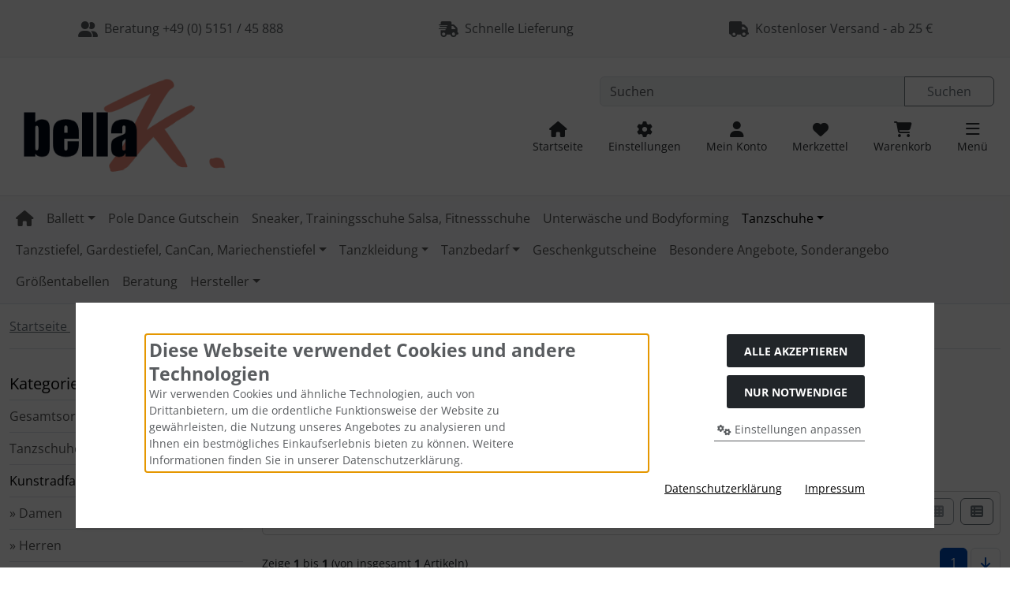

--- FILE ---
content_type: text/html; charset=utf-8
request_url: https://bella-k.com/Tanzschuhe/Kunstradfahren:::32_280.html
body_size: 21324
content:
<!DOCTYPE html>
<html lang="de">
<head>
<meta charset="utf-8" />
<meta name="viewport" content="width=device-width, initial-scale=1.0, user-scalable=yes" />
<title>Kunstradfahren</title>
<meta name="keywords" content="Kunstradfahren" />
<meta name="description" content="Kunstradfahren finden Sie im Online Shop - bella K" />
<meta name="robots" content="index,follow" />
<meta name="author" content="Sabine Krauthäuser - bella-k" />
<meta name="revisit-after" content="5 days" />
<meta property="og:type" content="website" />
<meta property="og:site_name" content="Tanzschuhe, Tanzstiefel und Tanzkleidung bei Bella K. Onlineshop." />
<meta property="og:url" content="https://bella-k.com/Tanzschuhe/Kunstradfahren:::32_280.html" />
<meta property="og:title" content="Kunstradfahren" />
<meta property="og:description" content="Kunstradfahren finden Sie im Online Shop - bella K" />
<link rel="canonical" href="https://bella-k.com/Tanzschuhe/Kunstradfahren:::32_280.html" />
<link rel="shortcut icon" href="https://bella-k.com/templates/bootstrap5/favicons/favicon.ico" />
<link rel="apple-touch-icon" href="https://bella-k.com/templates/bootstrap5/favicons/apple-touch-icon.png" />
<meta name="apple-mobile-web-app-title" content="Tanzschuhe, Tanzstiefel und Tanzkleidung bei Bella K. Onlineshop." />
<!--
=========================================================
modified eCommerce Shopsoftware (c) 2009-2013 [www.modified-shop.org]
=========================================================

modified eCommerce Shopsoftware offers you highly scalable E-Commerce-Solutions and Services.
The Shopsoftware is redistributable under the GNU General Public License (Version 2) [http://www.gnu.org/licenses/gpl-2.0.html].
based on: E-Commerce Engine Copyright (c) 2006 xt:Commerce, created by Mario Zanier & Guido Winger and licensed under GNU/GPL.
Information and contribution at http://www.xt-commerce.com

=========================================================
Please visit our website: www.modified-shop.org
=========================================================
-->
<meta name="generator" content="(c) by modified eCommerce Shopsoftware 141 https://www.modified-shop.org" />
<link rel="preload" href="https://bella-k.com/templates/bootstrap5/css/fonts/open-sans-v40-latin-regular.woff2" as="font" crossorigin="anonymous"><link rel="stylesheet" href="https://bella-k.com/templates/bootstrap5/css/bootstrap/bootstrap.min.css?v=1762222894" type="text/css" media="screen">
<link rel="stylesheet" href="https://bella-k.com/templates/bootstrap5/css/bs5.min.css?v=1762359709" type="text/css" media="screen">
<style>
  .img_container {max-width: 178px}
  .man_image.img_container {max-width: 100px}
</style>
<script>
  var DIR_WS_BASE = "https://bella-k.com/";
  var DIR_WS_CATALOG = "/";
  var SetSecCookie = "1";
</script></head>
<body>
<div id="container" class=" dm-listing scaleimg"><span id="focus" class="visually-hidden" tabindex="-1"></span><div class="visually-hidden-focusable flex-column navbar bg-body-secondary border p-3 position-absolute z-3"><div class="navbar-brand w-100 border-bottom mb-2">Sprungnavigation</div><ul class="nav flex-column"><li class="nav-item"><a class="nav-link" href="#content">Springe zum Inhalt</a></li><li class="nav-item"><a class="nav-link" href="#main">Springe zur Navigation</a></li><li class="nav-item"><a class="nav-link" href="#login">Springe zum Login-Button</a></li><li class="nav-item"><a class="nav-link" href="#setbtn">Springe zum Button f&uuml;r Einstellungen</a></li><li class="nav-item"><a class="nav-link" href="#layout_footer">Springe zu den allgemeinen Informationen</a></li></ul></div><div id="top" class="top bg-body-tertiary text-body-secondary border-bottom border-light-subtle d-none d-sm-block py-2"><div class="d-flex justify-content-around w-100 py-3"><div class="text-nowrap"><i class="fa fa-user-group fa-lg" aria-hidden="true"></i>&nbsp;&nbsp;Beratung +49 (0) 5151 / 45 888</div><div class="text-nowrap d-none d-sm-block"><i class="fa fa-truck-fast fa-lg" aria-hidden="true"></i>&nbsp;&nbsp;Schnelle Lieferung</div>       <div class="text-nowrap d-none d-md-block"><i class="fa fa-truck fa-lg" aria-hidden="true"></i>&nbsp;&nbsp;Kostenloser Versand - ab 25 €</div>       </div></div><div id="container1"><div class="container-xxl"><noscript><div class="alert alert-warning my-2"><strong>JavaScript ist deaktiviert!</strong> Es stehen Ihnen nicht alle Shopfunktionen zur Verf&uuml;gung. Bitte &uuml;berpr&uuml;fen Sie Ihre Browsereinstellungen.</div></noscript><div id="logobar" class="row text-center text-md-start py-3"><a class="nav-logo col-12 col-md-3" href="https://bella-k.com/" title="Startseite &bull; Tanzschuhe, Tanzstiefel und Tanzkleidung bei Bella K. Onlineshop."><img class="img-fluid" src="https://bella-k.com/templates/bootstrap5/img/bella-k_small.png" alt="Tanzschuhe, Tanzstiefel und Tanzkleidung bei Bella K. Onlineshop." width="354" height="171"></a><div class="logos col-12 col-md-9 position-relative"><div class="row justify-content-end"><div class="search col-12 col-lg-8 position-relative"><form id="quick_find" action="https://bella-k.com/advanced_search_result.php" method="get" class="box-search m-2"><input type="hidden" name="MODsid" value="tca741odm9ap2r7e8rb5ap1uo6" /><div class="input-group"><input type="text" name="keywords" placeholder="Suchen" id="inputString" class="form-control" aria-label="search keywords" maxlength="30" autocomplete="off" /><button class="btn btn-outline-secondary search_button" id="inputStringSubmit" type="submit" title="Suchen"><span class="mx-3">Suchen</span></button></div></form></div><div class="suggestionsBox card" id="suggestions" style="display:none;"><div class="card-body px-2"><div class="suggestionList" id="autoSuggestionsList">&nbsp;</div></div></div><div class="nav col-12 justify-content-around justify-content-sm-end align-items-end"><div class="nav-item home"><a class="text-center nav-link text-secondary-emphasis" title="Startseite" href="https://bella-k.com/"><span class="icon"><i class="fa fa-house fa-lg"></i></span><span class="d-none d-lg-block small">Startseite</span></a></div><div class="nav-item"><button id="setbtn" class="text-center nav-link text-secondary-emphasis" title="Einstellungen" data-bs-toggle="offcanvas" data-bs-target="#settings" aria-controls="settings"><span class="icon"><i class="fa fa-gear fa-lg"></i></span><span class="d-none d-lg-block small">Einstellungen</span></button></div><div class="nav-item"><button id="login" class="text-center nav-link text-secondary-emphasis" title="Mein Konto" data-bs-toggle="offcanvas" data-bs-target="#account" aria-controls="account"><span class="icon"><i class="fa fa-user fa-lg"></i></span><span class="d-none d-lg-block small">Mein Konto</span></button></div><div class="nav-item wishlist text-center"><button id="toggle_wishlist" data-bs-toggle="offcanvas" data-bs-target="#canvas_wish" aria-controls="canvas_wish" class="nav-link text-secondary-emphasis" title="Merkzettel"><span class="icon"><i class="fa fa-heart fa-lg fa-fw" aria-hidden="true"></i></span><span class="d-none d-lg-block small">Merkzettel</span>  </button>  <div id="canvas_wish" class="offcanvas offcanvas-start" tabindex="-1"><div class="offcanvas-header bg-secondary-subtle"><h5 class="offcanvas-title">Merkzettel</h5><button type="button" class="btn btn-dark fa fa-xmark ms-auto" data-bs-dismiss="offcanvas" data-bs-target="#canvas_wish" aria-label="Schlie&szlig;en"></button></div><div class="offcanvas-body"><div class="list-group mb-4"><div class="list-group-item list-group-item-light"><strong>Ihr Merkzettel ist leer.</strong></div></div><a class="btn btn-secondary btn-block" href="https://bella-k.com/wishlist.php">Merkzettel anzeigen<i class="fa fa-angle-double-right ms-2"></i></a></div></div></div><div class="nav-item cart text-center"><button id="toggle_cart" data-bs-toggle="offcanvas" data-bs-target="#canvas_cart" aria-controls="canvas_cart" class="nav-link text-secondary-emphasis" title="Warenkorb"><span class="icon"><i class="fa fa-cart-shopping fa-lg fa-fw" aria-hidden="true"></i></span><span class="d-none d-lg-block small">Warenkorb</span>    </button>    <div id="canvas_cart" class="offcanvas offcanvas-start" tabindex="-1"><div class="offcanvas-header bg-secondary-subtle"><h5 class="offcanvas-title">Warenkorb</h5><button type="button" class="btn btn-dark fa fa-xmark ms-auto" data-bs-dismiss="offcanvas" data-bs-target="#canvas_cart" aria-label="Schlie&szlig;en"></button></div><div class="offcanvas-body"><div class="list-group mb-4"><div class="list-group-item list-group-item-light"><strong>Ihr Warenkorb ist leer.</strong></div></div><a class="btn btn-secondary btn-block" href="https://bella-k.com/shopping_cart.php" title="Warenkorb anzeigen">Warenkorb anzeigen<i class="fa fa-angle-double-right ms-2"></i></a><div class="border-top border-3 mt-5"><h5 class="offcanvas-title py-3">Schnellkauf</h5><form id="quick_add" action="https://bella-k.com/Tanzschuhe/Kunstradfahren:::32_280.html?action=add_a_quickie" method="post"><label for="input_quick_add" class="small">Bitte geben Sie die Artikelnummer aus unserem Katalog ein.</label><div class="input-group"><input type="text" name="quickie" id="input_quick_add" class="form-control" /><button class="btn btn-secondary px-4" type="submit" title="In den Korb legen"><span class="fa fa-cart-shopping"></span></button></div></form></div></div></div></div><div class="nav-item"><button id="mmopener" class="text-center nav-link text-secondary-emphasis" title="Responsive Men&uuml;"><span class="icon"><i class="fa fa-bars fa-lg"></i></span><span class="d-none d-lg-block small">Men&uuml;</span></button></div></div></div></div></div></div></div><nav id="nav_container" class="container-fluid bg-body-tertiary border-top border-bottom mb-3"><div id="navbar" class="container-xxl top2 navbar navbar-expand d-none d-lg-block"><ul id="main" class="navbar-nav d-flex flex-wrap me-auto"><li class="nav-item home level1"><a class="nav-link" href="https://bella-k.com/" aria-label="home"><span class="fa fa-house fa-lg"></span></a></li><li id="li571" class="level1 hassub dropdown nav-item kk-mega"><a class="nav-link dropdown-toggle" href="#/" data-href="https://bella-k.com/Ballett:::571.html" role="button" data-bs-toggle="dropdown" aria-haspopup="true" aria-expanded="false" title="Ballett">Ballett</a><div class="row row-cols-1 row-cols-lg-3 dropdown-menu p-2 kk-mega"><div class="overview border-bottom w-100 pb-2 mb-2"><a class="btn btn-outline-secondary" href="https://bella-k.com/Ballett:::571.html" title="Ballett"><span class="small">Alles anzeigen aus </span><strong>  Ballett</strong><i class="fa fa-circle-right ms-3"></i></a></div><ul class="navbar-nav flex-column col" data-level="2"><li id="li264" class="level2 hassub nav-item kk-mega"><a class="nav-link py-1" href="https://bella-k.com/Ballett/Ballettschlaeppchen-Ballettschuh:::571_264.html" title="Ballettschl&auml;ppchen, Ballettschuh"> Ballettschläppchen, Ballettschuh</a></li><li id="li304" class="level3 nav-item kk-mega"><a class="nav-link py-1" href="https://bella-k.com/Ballett/Ballettschlaeppchen-Ballettschuh/Damen-Ballettschlaeppchen:::571_264_304.html" title="Damen Ballettschl&auml;ppchen">&rsaquo; Damen Ballettschläppchen</a></li><li id="li305" class="level3 nav-item kk-mega"><a class="nav-link py-1" href="https://bella-k.com/Ballett/Ballettschlaeppchen-Ballettschuh/Herren-Ballettschlaeppchen:::571_264_305.html" title="Herren Ballettschl&auml;ppchen">&rsaquo; Herren Ballettschläppchen</a></li><li id="li306" class="level3 nav-item kk-mega"><a class="nav-link py-1" href="https://bella-k.com/Ballett/Ballettschlaeppchen-Ballettschuh/Kinder-Ballettschlaeppchen:::571_264_306.html" title="Kinder Ballettschl&auml;ppchen">&rsaquo; Kinder Ballettschläppchen</a></li></ul></div></li><li id="li577" class="level1 nav-item kk-mega"><a class="nav-link" href="https://bella-k.com/Pole-Dance-Gutschein:::577.html" title="Pole Dance Gutschein">Pole Dance Gutschein</a></li><li id="li578" class="level1 nav-item kk-mega"><a class="nav-link" href="https://bella-k.com/Sneaker-Trainingsschuhe-Salsa-Fitnessschuhe:::578.html" title="Sneaker, Trainingsschuhe Salsa, Fitnessschuhe">Sneaker, Trainingsschuhe Salsa, Fitnessschuhe</a></li><li id="li559" class="level1 nav-item kk-mega"><a class="nav-link" href="https://bella-k.com/Unterwaesche-und-Bodyforming:::559.html" title="Unterw&auml;sche und Bodyforming">Unterwäsche und Bodyforming</a></li><li id="li32" class="level1 active parent hassub dropdown nav-item kk-mega"><a class="nav-link active parent dropdown-toggle" href="#/" data-href="https://bella-k.com/Tanzschuhe:::32.html" role="button" data-bs-toggle="dropdown" aria-haspopup="true" aria-expanded="false" title="Tanzschuhe">Tanzschuhe</a><div class="row row-cols-1 row-cols-lg-3 dropdown-menu p-2 kk-mega"><div class="overview border-bottom w-100 pb-2 mb-2"><a class="btn btn-outline-secondary" href="https://bella-k.com/Tanzschuhe:::32.html" title="Tanzschuhe"><span class="small">Alles anzeigen aus </span><strong>  Tanzschuhe</strong><i class="fa fa-circle-right ms-3"></i></a></div><ul class="navbar-nav flex-column col" data-level="2"><li id="li262" class="level2 hassub nav-item kk-mega"><a class="nav-link py-1" href="https://bella-k.com/Tanzschuhe/Aerobicschuhe:::32_262.html" title="Aerobicschuhe"> Aerobicschuhe</a></li><li id="li298" class="level3 nav-item kk-mega"><a class="nav-link py-1" href="https://bella-k.com/Tanzschuhe/Aerobicschuhe/Damen:::32_262_298.html" title="Damen">&rsaquo; Damen</a></li><li id="li299" class="level3 nav-item kk-mega"><a class="nav-link py-1" href="https://bella-k.com/Tanzschuhe/Aerobicschuhe/Herren:::32_262_299.html" title="Herren">&rsaquo; Herren</a></li></ul><ul class="navbar-nav flex-column col" data-level="2"><li id="li560" class="level2 nav-item kk-mega"><a class="nav-link py-1" href="https://bella-k.com/Tanzschuhe/Can-Can-Stiefel:::32_560.html" title="Can Can Stiefel"> Can Can Stiefel</a></li></ul><ul class="navbar-nav flex-column col" data-level="2"><li id="li276" class="level2 hassub nav-item kk-mega"><a class="nav-link py-1" href="https://bella-k.com/Tanzschuhe/Halbsohlen:::32_276.html" title="Halbsohlen"> Halbsohlen</a></li><li id="li337" class="level3 nav-item kk-mega"><a class="nav-link py-1" href="https://bella-k.com/Tanzschuhe/Halbsohlen/Damen:::32_276_337.html" title="Damen">&rsaquo; Damen</a></li></ul><ul class="navbar-nav flex-column col" data-level="2"><li id="li280" class="level2 Selected active hassub nav-item kk-mega"><a class="nav-link py-1 Selected active" href="https://bella-k.com/Tanzschuhe/Kunstradfahren:::32_280.html" title="Kunstradfahren"> Kunstradfahren</a></li><li id="li349" class="level3 nav-item kk-mega"><a class="nav-link py-1" href="https://bella-k.com/Tanzschuhe/Kunstradfahren/Damen:::32_280_349.html" title="Damen">&rsaquo; Damen</a></li><li id="li350" class="level3 nav-item kk-mega"><a class="nav-link py-1" href="https://bella-k.com/Tanzschuhe/Kunstradfahren/Herren:::32_280_350.html" title="Herren">&rsaquo; Herren</a></li></ul><ul class="navbar-nav flex-column col" data-level="2"><li id="li283" class="level2 nav-item kk-mega"><a class="nav-link py-1" href="https://bella-k.com/Tanzschuhe/Parterreschuhe-Bauchtanzschuhe:::32_283.html" title="Parterreschuhe, Bauchtanzschuhe,"> Parterreschuhe, Bauchtanzschuhe,</a></li></ul><ul class="navbar-nav flex-column col" data-level="2"><li id="li285" class="level2 hassub nav-item kk-mega"><a class="nav-link py-1" href="https://bella-k.com/Tanzschuhe/Salsa:::32_285.html" title="Salsa"> Salsa</a></li><li id="li361" class="level3 nav-item kk-mega"><a class="nav-link py-1" href="https://bella-k.com/Tanzschuhe/Salsa/Damen:::32_285_361.html" title="Damen">&rsaquo; Damen</a></li><li id="li362" class="level3 nav-item kk-mega"><a class="nav-link py-1" href="https://bella-k.com/Tanzschuhe/Salsa/Herren:::32_285_362.html" title="Herren">&rsaquo; Herren</a></li><li id="li363" class="level3 nav-item kk-mega"><a class="nav-link py-1" href="https://bella-k.com/Tanzschuhe/Salsa/Kinder:::32_285_363.html" title="Kinder">&rsaquo; Kinder</a></li></ul><ul class="navbar-nav flex-column col" data-level="2"><li id="li286" class="level2 hassub nav-item kk-mega"><a class="nav-link py-1" href="https://bella-k.com/Tanzschuhe/Seiltanzschuhe-Bauchtanzschuhe-Parterreschuhe:::32_286.html" title="Seiltanzschuhe, Bauchtanzschuhe, Parterreschuhe"> Seiltanzschuhe, Bauchtanzschuhe, Parterreschuhe</a></li><li id="li369" class="level3 nav-item kk-mega"><a class="nav-link py-1" href="https://bella-k.com/Tanzschuhe/Seiltanzschuhe-Bauchtanzschuhe-Parterreschuhe/Kinder:::32_286_369.html" title="Kinder">&rsaquo; Kinder</a></li></ul><ul class="navbar-nav flex-column col" data-level="2"><li id="li289" class="level2 hassub nav-item kk-mega"><a class="nav-link py-1" href="https://bella-k.com/Tanzschuhe/Swing:::32_289.html" title="Swing"> Swing</a></li><li id="li376" class="level3 nav-item kk-mega"><a class="nav-link py-1" href="https://bella-k.com/Tanzschuhe/Swing/Damen:::32_289_376.html" title="Damen">&rsaquo; Damen</a></li></ul><ul class="navbar-nav flex-column col" data-level="2"><li id="li281" class="level2 hassub nav-item kk-mega"><a class="nav-link py-1" href="https://bella-k.com/Tanzschuhe/Turnen-Kunstturnen:::32_281.html" title="Turnen - Kunstturnen"> Turnen - Kunstturnen</a></li><li id="li397" class="level3 nav-item kk-mega"><a class="nav-link py-1" href="https://bella-k.com/Tanzschuhe/Turnen-Kunstturnen/Damen:::32_281_397.html" title="Damen">&rsaquo; Damen</a></li><li id="li398" class="level3 nav-item kk-mega"><a class="nav-link py-1" href="https://bella-k.com/Tanzschuhe/Turnen-Kunstturnen/Herren:::32_281_398.html" title="Herren">&rsaquo; Herren</a></li><li id="li399" class="level3 nav-item kk-mega"><a class="nav-link py-1" href="https://bella-k.com/Tanzschuhe/Turnen-Kunstturnen/Kinder:::32_281_399.html" title="Kinder">&rsaquo; Kinder</a></li></ul><ul class="navbar-nav flex-column col" data-level="2"><li id="li522" class="level2 nav-item kk-mega"><a class="nav-link py-1" href="https://bella-k.com/Tanzschuhe/Spitzenschuh:::32_522.html" title="Spitzenschuh"> Spitzenschuh</a></li></ul><ul class="navbar-nav flex-column col" data-level="2"><li id="li291" class="level2 hassub nav-item kk-mega"><a class="nav-link py-1" href="https://bella-k.com/Tanzschuhe/Tanzschuhe-Latein:::32_291.html" title="Tanzschuhe Latein"> Tanzschuhe Latein</a></li><li id="li382" class="level3 nav-item kk-mega"><a class="nav-link py-1" href="https://bella-k.com/Tanzschuhe/Tanzschuhe-Latein/Damen-Tanzschuhe-Latein:::32_291_382.html" title="Damen Tanzschuhe Latein">&rsaquo; Damen Tanzschuhe Latein</a></li><li id="li383" class="level3 nav-item kk-mega"><a class="nav-link py-1" href="https://bella-k.com/Tanzschuhe/Tanzschuhe-Latein/Herren-Tanzschuhe-Latein:::32_291_383.html" title="Herren Tanzschuhe Latein">&rsaquo; Herren Tanzschuhe Latein</a></li><li id="li384" class="level3 nav-item kk-mega"><a class="nav-link py-1" href="https://bella-k.com/Tanzschuhe/Tanzschuhe-Latein/Maedchen-Tanzschuhe-Latein:::32_291_384.html" title="M&auml;dchen Tanzschuhe Latein">&rsaquo; Mädchen Tanzschuhe Latein</a></li><li id="li531" class="level3 nav-item kk-mega"><a class="nav-link py-1" href="https://bella-k.com/Tanzschuhe/Tanzschuhe-Latein/Jungen-Tanzschuhe-Latein:::32_291_531.html" title="Jungen Tanzschuhe Latein">&rsaquo; Jungen Tanzschuhe Latein</a></li></ul><ul class="navbar-nav flex-column col" data-level="2"><li id="li290" class="level2 hassub nav-item kk-mega"><a class="nav-link py-1" href="https://bella-k.com/Tanzschuhe/Tanzschuhe-Standard:::32_290.html" title="Tanzschuhe Standard"> Tanzschuhe Standard</a></li><li id="li385" class="level3 nav-item kk-mega"><a class="nav-link py-1" href="https://bella-k.com/Tanzschuhe/Tanzschuhe-Standard/Damen-Tanzschuhe-Std:::32_290_385.html" title="Damen Tanzschuhe Std.">&rsaquo; Damen Tanzschuhe Std.</a></li><li id="li386" class="level3 nav-item kk-mega"><a class="nav-link py-1" href="https://bella-k.com/Tanzschuhe/Tanzschuhe-Standard/Herren-Tanzschuhe-Std:::32_290_386.html" title="Herren Tanzschuhe Std.">&rsaquo; Herren Tanzschuhe Std.</a></li><li id="li387" class="level3 nav-item kk-mega"><a class="nav-link py-1" href="https://bella-k.com/Tanzschuhe/Tanzschuhe-Standard/Maedchen-Tanzschuhe-Std:::32_290_387.html" title="M&auml;dchen Tanzschuhe Std.">&rsaquo; Mädchen Tanzschuhe Std.</a></li><li id="li532" class="level3 nav-item kk-mega"><a class="nav-link py-1" href="https://bella-k.com/Tanzschuhe/Tanzschuhe-Standard/Jungen-Tanzschuhe-Std:::32_290_532.html" title="Jungen Tanzschuhe Std.">&rsaquo; Jungen Tanzschuhe Std.</a></li></ul><ul class="navbar-nav flex-column col" data-level="2"><li id="li269" class="level2 hassub nav-item kk-mega"><a class="nav-link py-1" href="https://bella-k.com/Tanzschuhe/Charakterschuhe:::32_269.html" title="Charakterschuhe"> Charakterschuhe</a></li><li id="li316" class="level3 nav-item kk-mega"><a class="nav-link py-1" href="https://bella-k.com/Tanzschuhe/Charakterschuhe/Damen-Charakterschuhe:::32_269_316.html" title="Damen Charakterschuhe">&rsaquo; Damen Charakterschuhe</a></li></ul><ul class="navbar-nav flex-column col" data-level="2"><li id="li273" class="level2 hassub nav-item kk-mega"><a class="nav-link py-1" href="https://bella-k.com/Tanzschuhe/Griechische-Sandalen:::32_273.html" title="Griechische Sandalen"> Griechische Sandalen</a></li><li id="li328" class="level3 nav-item kk-mega"><a class="nav-link py-1" href="https://bella-k.com/Tanzschuhe/Griechische-Sandalen/Damen-Gr-Sandalen:::32_273_328.html" title="Damen  Gr. Sandalen">&rsaquo; Damen  Gr. Sandalen</a></li><li id="li330" class="level3 nav-item kk-mega"><a class="nav-link py-1" href="https://bella-k.com/Tanzschuhe/Griechische-Sandalen/Kinder-Gr-Sandalen:::32_273_330.html" title="Kinder  Gr. Sandalen">&rsaquo; Kinder  Gr. Sandalen</a></li></ul><ul class="navbar-nav flex-column col" data-level="2"><li id="li274" class="level2 hassub nav-item kk-mega"><a class="nav-link py-1" href="https://bella-k.com/Tanzschuhe/Gymnastikkappen:::32_274.html" title="Gymnastikkappen"> Gymnastikkappen</a></li><li id="li331" class="level3 nav-item kk-mega"><a class="nav-link py-1" href="https://bella-k.com/Tanzschuhe/Gymnastikkappen/Damen-Gymnastikkappen:::32_274_331.html" title="Damen Gymnastikkappen">&rsaquo; Damen Gymnastikkappen</a></li></ul><ul class="navbar-nav flex-column col" data-level="2"><li id="li275" class="level2 hassub nav-item kk-mega"><a class="nav-link py-1" href="https://bella-k.com/Tanzschuhe/Gymnastikschuhe-Rhythmikschuhe:::32_275.html" title="Gymnastikschuhe Rhythmikschuhe"> Gymnastikschuhe Rhythmikschuhe</a></li><li id="li334" class="level3 nav-item kk-mega"><a class="nav-link py-1" href="https://bella-k.com/Tanzschuhe/Gymnastikschuhe-Rhythmikschuhe/Damen:::32_275_334.html" title="Damen">&rsaquo; Damen</a></li><li id="li335" class="level3 nav-item kk-mega"><a class="nav-link py-1" href="https://bella-k.com/Tanzschuhe/Gymnastikschuhe-Rhythmikschuhe/Herren:::32_275_335.html" title="Herren">&rsaquo; Herren</a></li><li id="li336" class="level3 nav-item kk-mega"><a class="nav-link py-1" href="https://bella-k.com/Tanzschuhe/Gymnastikschuhe-Rhythmikschuhe/Kinder:::32_275_336.html" title="Kinder">&rsaquo; Kinder</a></li></ul><ul class="navbar-nav flex-column col" data-level="2"><li id="li271" class="level2 hassub nav-item kk-mega"><a class="nav-link py-1" href="https://bella-k.com/Tanzschuhe/Flamenco:::32_271.html" title="Flamenco"> Flamenco</a></li><li id="li321" class="level3 nav-item kk-mega"><a class="nav-link py-1" href="https://bella-k.com/Tanzschuhe/Flamenco/Damen-Flamencoschuhe:::32_271_321.html" title="Damen Flamencoschuhe">&rsaquo; Damen Flamencoschuhe</a></li></ul><ul class="navbar-nav flex-column col" data-level="2"><li id="li292" class="level2 hassub nav-item kk-mega"><a class="nav-link py-1" href="https://bella-k.com/Tanzschuhe/Tango-Argentino:::32_292.html" title="Tango Argentino"> Tango Argentino</a></li><li id="li379" class="level3 nav-item kk-mega"><a class="nav-link py-1" href="https://bella-k.com/Tanzschuhe/Tango-Argentino/Damen-Tangoschuhe:::32_292_379.html" title="Damen Tangoschuhe">&rsaquo; Damen Tangoschuhe</a></li></ul><ul class="navbar-nav flex-column col" data-level="2"><li id="li288" class="level2 hassub nav-item kk-mega"><a class="nav-link py-1" href="https://bella-k.com/Tanzschuhe/Stepschuhe:::32_288.html" title="Stepschuhe"> Stepschuhe</a></li><li id="li373" class="level3 nav-item kk-mega"><a class="nav-link py-1" href="https://bella-k.com/Tanzschuhe/Stepschuhe/Damen-Stepschuhe-Steptanzschuhe:::32_288_373.html" title="Damen Stepschuhe, Steptanzschuhe">&rsaquo; Damen Stepschuhe, Steptanzschuhe</a></li><li id="li374" class="level3 nav-item kk-mega"><a class="nav-link py-1" href="https://bella-k.com/Tanzschuhe/Stepschuhe/Herren-Stepschuhe-Stepschuhe-He:::32_288_374.html" title="Herren Stepschuhe, Stepschuhe He">&rsaquo; Herren Stepschuhe, Stepschuhe He</a></li><li id="li375" class="level3 nav-item kk-mega"><a class="nav-link py-1" href="https://bella-k.com/Tanzschuhe/Stepschuhe/Kinder-Stepschuhe:::32_288_375.html" title="Kinder Stepschuhe">&rsaquo; Kinder Stepschuhe</a></li></ul><ul class="navbar-nav flex-column col" data-level="2"><li id="li278" class="level2 hassub nav-item kk-mega"><a class="nav-link py-1" href="https://bella-k.com/Tanzschuhe/Irish-dancing:::32_278.html" title="Irish dancing"> Irish dancing</a></li><li id="li343" class="level3 nav-item kk-mega"><a class="nav-link py-1" href="https://bella-k.com/Tanzschuhe/Irish-dancing/Damen-Irish-Dance:::32_278_343.html" title="Damen Irish Dance">&rsaquo; Damen Irish Dance</a></li><li id="li344" class="level3 nav-item kk-mega"><a class="nav-link py-1" href="https://bella-k.com/Tanzschuhe/Irish-dancing/Herren-Irish-Dance:::32_278_344.html" title="Herren Irish Dance">&rsaquo; Herren Irish Dance</a></li><li id="li345" class="level3 nav-item kk-mega"><a class="nav-link py-1" href="https://bella-k.com/Tanzschuhe/Irish-dancing/Kinder-Irish-Dance:::32_278_345.html" title="Kinder Irish Dance">&rsaquo; Kinder Irish Dance</a></li></ul><ul class="navbar-nav flex-column col" data-level="2"><li id="li266" class="level2 hassub nav-item kk-mega"><a class="nav-link py-1" href="https://bella-k.com/Tanzschuhe/Bauchtanzschuhe:::32_266.html" title="Bauchtanzschuhe"> Bauchtanzschuhe</a></li><li id="li307" class="level3 nav-item kk-mega"><a class="nav-link py-1" href="https://bella-k.com/Tanzschuhe/Bauchtanzschuhe/Damen-Bauchtanzschuh:::32_266_307.html" title="Damen Bauchtanzschuh">&rsaquo; Damen Bauchtanzschuh</a></li><li id="li309" class="level3 nav-item kk-mega"><a class="nav-link py-1" href="https://bella-k.com/Tanzschuhe/Bauchtanzschuhe/Kinder-Bauchtanzschuh:::32_266_309.html" title="Kinder Bauchtanzschuh">&rsaquo; Kinder Bauchtanzschuh</a></li></ul><ul class="navbar-nav flex-column col" data-level="2"><li id="li267" class="level2 hassub nav-item kk-mega"><a class="nav-link py-1" href="https://bella-k.com/Tanzschuhe/Boogie-Woogie-Lindy-Hop:::32_267.html" title="Boogie Woogie, Lindy Hop"> Boogie Woogie, Lindy Hop</a></li><li id="li310" class="level3 nav-item kk-mega"><a class="nav-link py-1" href="https://bella-k.com/Tanzschuhe/Boogie-Woogie-Lindy-Hop/Damen:::32_267_310.html" title="Damen">&rsaquo; Damen</a></li><li id="li311" class="level3 nav-item kk-mega"><a class="nav-link py-1" href="https://bella-k.com/Tanzschuhe/Boogie-Woogie-Lindy-Hop/Herren:::32_267_311.html" title="Herren">&rsaquo; Herren</a></li></ul><ul class="navbar-nav flex-column col" data-level="2"><li id="li284" class="level2 hassub nav-item kk-mega"><a class="nav-link py-1" href="https://bella-k.com/Tanzschuhe/Rockn-Roll:::32_284.html" title="Rock'n Roll"> Rock'n Roll</a></li><li id="li358" class="level3 nav-item kk-mega"><a class="nav-link py-1" href="https://bella-k.com/Tanzschuhe/Rockn-Roll/Damen-Rockn-Roll:::32_284_358.html" title="Damen Rock&amp;#180;n Roll">&rsaquo; Damen Rock&#180;n Roll</a></li><li id="li359" class="level3 nav-item kk-mega"><a class="nav-link py-1" href="https://bella-k.com/Tanzschuhe/Rockn-Roll/Herren-Rockn-Roll:::32_284_359.html" title="Herren Rock&amp;#180;n Roll">&rsaquo; Herren Rock&#180;n Roll</a></li></ul><ul class="navbar-nav flex-column col" data-level="2"><li id="li279" class="level2 hassub nav-item kk-mega"><a class="nav-link py-1" href="https://bella-k.com/Tanzschuhe/Jazztanzschuhe:::32_279.html" title="Jazztanzschuhe"> Jazztanzschuhe</a></li><li id="li346" class="level3 nav-item kk-mega"><a class="nav-link py-1" href="https://bella-k.com/Tanzschuhe/Jazztanzschuhe/Damen-Jazz-Dance:::32_279_346.html" title="Damen Jazz Dance">&rsaquo; Damen Jazz Dance</a></li><li id="li347" class="level3 nav-item kk-mega"><a class="nav-link py-1" href="https://bella-k.com/Tanzschuhe/Jazztanzschuhe/Herren-Jazz-Dance:::32_279_347.html" title="Herren Jazz Dance">&rsaquo; Herren Jazz Dance</a></li><li id="li348" class="level3 nav-item kk-mega"><a class="nav-link py-1" href="https://bella-k.com/Tanzschuhe/Jazztanzschuhe/Kinder-Jazz-Dance:::32_279_348.html" title="Kinder Jazz Dance">&rsaquo; Kinder Jazz Dance</a></li></ul><ul class="navbar-nav flex-column col" data-level="2"><li id="li287" class="level2 hassub nav-item kk-mega"><a class="nav-link py-1" href="https://bella-k.com/Tanzschuhe/Sneakers:::32_287.html" title="Sneakers"> Sneakers</a></li><li id="li370" class="level3 nav-item kk-mega"><a class="nav-link py-1" href="https://bella-k.com/Tanzschuhe/Sneakers/Damen-Tanzsneaker:::32_287_370.html" title="Damen Tanzsneaker">&rsaquo; Damen Tanzsneaker</a></li><li id="li371" class="level3 nav-item kk-mega"><a class="nav-link py-1" href="https://bella-k.com/Tanzschuhe/Sneakers/Herren-Tanzsneaker:::32_287_371.html" title="Herren Tanzsneaker">&rsaquo; Herren Tanzsneaker</a></li><li id="li372" class="level3 nav-item kk-mega"><a class="nav-link py-1" href="https://bella-k.com/Tanzschuhe/Sneakers/Kinder-Tanzsneaker:::32_287_372.html" title="Kinder Tanzsneaker">&rsaquo; Kinder Tanzsneaker</a></li></ul><ul class="navbar-nav flex-column col" data-level="2"><li id="li268" class="level2 hassub nav-item kk-mega"><a class="nav-link py-1" href="https://bella-k.com/Tanzschuhe/Buehnentanz:::32_268.html" title="B&uuml;hnentanz"> Bühnentanz</a></li><li id="li313" class="level3 nav-item kk-mega"><a class="nav-link py-1" href="https://bella-k.com/Tanzschuhe/Buehnentanz/Damen-Buehnentanzschuh:::32_268_313.html" title="Damen B&uuml;hnentanzschuh">&rsaquo; Damen Bühnentanzschuh</a></li><li id="li314" class="level3 nav-item kk-mega"><a class="nav-link py-1" href="https://bella-k.com/Tanzschuhe/Buehnentanz/Herren-Buehnentanzschuh:::32_268_314.html" title="Herren B&uuml;hnentanzschuh">&rsaquo; Herren Bühnentanzschuh</a></li><li id="li315" class="level3 nav-item kk-mega"><a class="nav-link py-1" href="https://bella-k.com/Tanzschuhe/Buehnentanz/Kinder-Buehnentanzschuh:::32_268_315.html" title="Kinder B&uuml;hnentanzschuh">&rsaquo; Kinder Bühnentanzschuh</a></li></ul><ul class="navbar-nav flex-column col" data-level="2"><li id="li270" class="level2 hassub nav-item kk-mega"><a class="nav-link py-1" href="https://bella-k.com/Tanzschuhe/Fitness-Freizeitschuhe:::32_270.html" title="Fitness- / Freizeitschuhe"> Fitness- / Freizeitschuhe</a></li><li id="li318" class="level3 nav-item kk-mega"><a class="nav-link py-1" href="https://bella-k.com/Tanzschuhe/Fitness-Freizeitschuhe/Damen-Fitnessschuh:::32_270_318.html" title="Damen Fitnessschuh">&rsaquo; Damen Fitnessschuh</a></li><li id="li319" class="level3 nav-item kk-mega"><a class="nav-link py-1" href="https://bella-k.com/Tanzschuhe/Fitness-Freizeitschuhe/Herren-Fitnessschuh:::32_270_319.html" title="Herren Fitnessschuh">&rsaquo; Herren Fitnessschuh</a></li><li id="li320" class="level3 nav-item kk-mega"><a class="nav-link py-1" href="https://bella-k.com/Tanzschuhe/Fitness-Freizeitschuhe/Kinder-Fitnessschuh:::32_270_320.html" title="Kinder Fitnessschuh">&rsaquo; Kinder Fitnessschuh</a></li></ul><ul class="navbar-nav flex-column col" data-level="2"><li id="li294" class="level2 hassub nav-item kk-mega"><a class="nav-link py-1" href="https://bella-k.com/Tanzschuhe/Trainingsschuhe:::32_294.html" title="Trainingsschuhe"> Trainingsschuhe</a></li><li id="li391" class="level3 nav-item kk-mega"><a class="nav-link py-1" href="https://bella-k.com/Tanzschuhe/Trainingsschuhe/Damen-Trainingsschuhe:::32_294_391.html" title="Damen Trainingsschuhe">&rsaquo; Damen Trainingsschuhe</a></li></ul><ul class="navbar-nav flex-column col" data-level="2"><li id="li295" class="level2 hassub nav-item kk-mega"><a class="nav-link py-1" href="https://bella-k.com/Tanzschuhe/Trampolinschuhe:::32_295.html" title="Trampolinschuhe"> Trampolinschuhe</a></li><li id="li394" class="level3 nav-item kk-mega"><a class="nav-link py-1" href="https://bella-k.com/Tanzschuhe/Trampolinschuhe/Damen-Trampolinschuh:::32_295_394.html" title="Damen Trampolinschuh">&rsaquo; Damen Trampolinschuh</a></li><li id="li395" class="level3 nav-item kk-mega"><a class="nav-link py-1" href="https://bella-k.com/Tanzschuhe/Trampolinschuhe/Herren-Trampolinschuh:::32_295_395.html" title="Herren Trampolinschuh">&rsaquo; Herren Trampolinschuh</a></li><li id="li396" class="level3 nav-item kk-mega"><a class="nav-link py-1" href="https://bella-k.com/Tanzschuhe/Trampolinschuhe/Kinder-Trampolinschuh:::32_295_396.html" title="Kinder Trampolinschuh">&rsaquo; Kinder Trampolinschuh</a></li></ul><ul class="navbar-nav flex-column col" data-level="2"><li id="li272" class="level2 hassub nav-item kk-mega"><a class="nav-link py-1" href="https://bella-k.com/Tanzschuhe/Gardeschuhe:::32_272.html" title="Gardeschuhe,"> Gardeschuhe,</a></li><li id="li325" class="level3 nav-item kk-mega"><a class="nav-link py-1" href="https://bella-k.com/Tanzschuhe/Gardeschuhe/Damen-Gardeschuh:::32_272_325.html" title="Damen Gardeschuh">&rsaquo; Damen Gardeschuh</a></li><li id="li326" class="level3 nav-item kk-mega"><a class="nav-link py-1" href="https://bella-k.com/Tanzschuhe/Gardeschuhe/Herren-Gardeschuh:::32_272_326.html" title="Herren Gardeschuh">&rsaquo; Herren Gardeschuh</a></li><li id="li327" class="level3 nav-item kk-mega"><a class="nav-link py-1" href="https://bella-k.com/Tanzschuhe/Gardeschuhe/Kinder-Gardeschuh:::32_272_327.html" title="Kinder Gardeschuh">&rsaquo; Kinder Gardeschuh</a></li></ul><ul class="navbar-nav flex-column col" data-level="2"><li id="li296" class="level2 hassub nav-item kk-mega"><a class="nav-link py-1" href="https://bella-k.com/Tanzschuhe/Voltigieren:::32_296.html" title="Voltigieren"> Voltigieren</a></li><li id="li400" class="level3 nav-item kk-mega"><a class="nav-link py-1" href="https://bella-k.com/Tanzschuhe/Voltigieren/Damen-Voltigierschuh:::32_296_400.html" title="Damen Voltigierschuh">&rsaquo; Damen Voltigierschuh</a></li><li id="li402" class="level3 nav-item kk-mega"><a class="nav-link py-1" href="https://bella-k.com/Tanzschuhe/Voltigieren/Kinder-Voltigierschuh:::32_296_402.html" title="Kinder Voltigierschuh">&rsaquo; Kinder Voltigierschuh</a></li></ul></div></li><li id="li293" class="level1 hassub dropdown nav-item kk-mega"><a class="nav-link dropdown-toggle" href="#/" data-href="https://bella-k.com/Tanzstiefel-Gardestiefel-CanCan-Mariechenstiefel:::293.html" role="button" data-bs-toggle="dropdown" aria-haspopup="true" aria-expanded="false" title="Tanzstiefel, Gardestiefel, CanCan, Mariechenstiefel">Tanzstiefel, Gardestiefel, CanCan, Mariechenstiefel</a><div class="row row-cols-1 row-cols-lg-3 dropdown-menu p-2 kk-mega"><div class="overview border-bottom w-100 pb-2 mb-2"><a class="btn btn-outline-secondary" href="https://bella-k.com/Tanzstiefel-Gardestiefel-CanCan-Mariechenstiefel:::293.html" title="Tanzstiefel, Gardestiefel, CanCan, Mariechenstiefel"><span class="small">Alles anzeigen aus </span><strong>  Tanzstiefel, Gardestiefel, CanCan, Mariechenstiefel</strong><i class="fa fa-circle-right ms-3"></i></a></div><ul class="navbar-nav flex-column col" data-level="2"><li id="li388" class="level2 nav-item kk-mega"><a class="nav-link py-1" href="https://bella-k.com/Tanzstiefel-Gardestiefel-CanCan-Mariechenstiefel/Damen-Tanzstiefel:::293_388.html" title="Damen Tanzstiefel"> Damen Tanzstiefel</a></li></ul><ul class="navbar-nav flex-column col" data-level="2"><li id="li389" class="level2 nav-item kk-mega"><a class="nav-link py-1" href="https://bella-k.com/Tanzstiefel-Gardestiefel-CanCan-Mariechenstiefel/Herren-Tanzstiefel:::293_389.html" title="Herren Tanzstiefel"> Herren Tanzstiefel</a></li></ul><ul class="navbar-nav flex-column col" data-level="2"><li id="li390" class="level2 nav-item kk-mega"><a class="nav-link py-1" href="https://bella-k.com/Tanzstiefel-Gardestiefel-CanCan-Mariechenstiefel/Kinder-Tanzstiefel:::293_390.html" title="Kinder Tanzstiefel"> Kinder Tanzstiefel</a></li></ul></div></li><li id="li95" class="level1 hassub dropdown nav-item kk-mega"><a class="nav-link dropdown-toggle" href="#/" data-href="https://bella-k.com/Tanzkleidung:::95.html" role="button" data-bs-toggle="dropdown" aria-haspopup="true" aria-expanded="false" title="Tanzkleidung">Tanzkleidung</a><div class="row row-cols-1 row-cols-lg-3 dropdown-menu p-2 kk-mega"><div class="overview border-bottom w-100 pb-2 mb-2"><a class="btn btn-outline-secondary" href="https://bella-k.com/Tanzkleidung:::95.html" title="Tanzkleidung"><span class="small">Alles anzeigen aus </span><strong>  Tanzkleidung</strong><i class="fa fa-circle-right ms-3"></i></a></div><ul class="navbar-nav flex-column col" data-level="2"><li id="li119" class="level2 hassub nav-item kk-mega"><a class="nav-link py-1" href="https://bella-k.com/Tanzkleidung/Allgemein:::95_119.html" title="Allgemein"> Allgemein</a></li><li id="li563" class="level3 nav-item kk-mega"><a class="nav-link py-1" href="https://bella-k.com/Tanzkleidung/Allgemein/Unterwaesche-und-Bodyforming:::95_119_563.html" title="Unterw&auml;sche und Bodyforming">&rsaquo; Unterwäsche und Bodyforming</a></li></ul><ul class="navbar-nav flex-column col" data-level="2"><li id="li255" class="level2 hassub nav-item kk-mega"><a class="nav-link py-1" href="https://bella-k.com/Tanzkleidung/Ballett:::95_255.html" title="Ballett"> Ballett</a></li><li id="li535" class="level3 nav-item kk-mega"><a class="nav-link py-1" href="https://bella-k.com/Tanzkleidung/Ballett/Damen:::95_255_535.html" title="Damen">&rsaquo; Damen</a></li><li id="li534" class="level3 nav-item kk-mega"><a class="nav-link py-1" href="https://bella-k.com/Tanzkleidung/Ballett/Kinder:::95_255_534.html" title="Kinder">&rsaquo; Kinder</a></li></ul><ul class="navbar-nav flex-column col" data-level="2"><li id="li106" class="level2 hassub nav-item kk-mega"><a class="nav-link py-1" href="https://bella-k.com/Tanzkleidung/Flamenco:::95_106.html" title="Flamenco"> Flamenco</a></li><li id="li428" class="level3 nav-item kk-mega"><a class="nav-link py-1" href="https://bella-k.com/Tanzkleidung/Flamenco/Damen:::95_106_428.html" title="Damen">&rsaquo; Damen</a></li></ul><ul class="navbar-nav flex-column col" data-level="2"><li id="li405" class="level2 hassub nav-item kk-mega"><a class="nav-link py-1" href="https://bella-k.com/Tanzkleidung/Ganzanzuege:::95_405.html" title="Ganzanz&uuml;ge"> Ganzanzüge</a></li><li id="li431" class="level3 nav-item kk-mega"><a class="nav-link py-1" href="https://bella-k.com/Tanzkleidung/Ganzanzuege/Damen:::95_405_431.html" title="Damen">&rsaquo; Damen</a></li><li id="li432" class="level3 nav-item kk-mega"><a class="nav-link py-1" href="https://bella-k.com/Tanzkleidung/Ganzanzuege/Herren:::95_405_432.html" title="Herren">&rsaquo; Herren</a></li><li id="li433" class="level3 nav-item kk-mega"><a class="nav-link py-1" href="https://bella-k.com/Tanzkleidung/Ganzanzuege/Kinder:::95_405_433.html" title="Kinder">&rsaquo; Kinder</a></li></ul><ul class="navbar-nav flex-column col" data-level="2"><li id="li407" class="level2 hassub nav-item kk-mega"><a class="nav-link py-1" href="https://bella-k.com/Tanzkleidung/Hosen:::95_407.html" title="Hosen"> Hosen</a></li><li id="li437" class="level3 nav-item kk-mega"><a class="nav-link py-1" href="https://bella-k.com/Tanzkleidung/Hosen/Damen:::95_407_437.html" title="Damen">&rsaquo; Damen</a></li><li id="li439" class="level3 nav-item kk-mega"><a class="nav-link py-1" href="https://bella-k.com/Tanzkleidung/Hosen/Kinder:::95_407_439.html" title="Kinder">&rsaquo; Kinder</a></li></ul><ul class="navbar-nav flex-column col" data-level="2"><li id="li96" class="level2 hassub nav-item kk-mega"><a class="nav-link py-1" href="https://bella-k.com/Tanzkleidung/Irish-dancing-Damen:::95_96.html" title="Irish dancing Damen"> Irish dancing Damen</a></li><li id="li441" class="level3 nav-item kk-mega"><a class="nav-link py-1" href="https://bella-k.com/Tanzkleidung/Irish-dancing-Damen/Herren:::95_96_441.html" title="Herren">&rsaquo; Herren</a></li><li id="li440" class="level3 nav-item kk-mega"><a class="nav-link py-1" href="https://bella-k.com/Tanzkleidung/Irish-dancing-Damen/Irish-dancing-Damen:::95_96_440.html" title="Irish dancing Damen">&rsaquo; Irish dancing Damen</a></li><li id="li442" class="level3 nav-item kk-mega"><a class="nav-link py-1" href="https://bella-k.com/Tanzkleidung/Irish-dancing-Damen/Kinder:::95_96_442.html" title="Kinder">&rsaquo; Kinder</a></li></ul><ul class="navbar-nav flex-column col" data-level="2"><li id="li409" class="level2 hassub nav-item kk-mega"><a class="nav-link py-1" href="https://bella-k.com/Tanzkleidung/Jacken:::95_409.html" title="Jacken"> Jacken</a></li><li id="li443" class="level3 nav-item kk-mega"><a class="nav-link py-1" href="https://bella-k.com/Tanzkleidung/Jacken/Damen:::95_409_443.html" title="Damen">&rsaquo; Damen</a></li></ul><ul class="navbar-nav flex-column col" data-level="2"><li id="li123" class="level2 hassub nav-item kk-mega"><a class="nav-link py-1" href="https://bella-k.com/Tanzkleidung/Orientalisch:::95_123.html" title="Orientalisch"> Orientalisch</a></li><li id="li455" class="level3 nav-item kk-mega"><a class="nav-link py-1" href="https://bella-k.com/Tanzkleidung/Orientalisch/Damen:::95_123_455.html" title="Damen">&rsaquo; Damen</a></li><li id="li456" class="level3 nav-item kk-mega"><a class="nav-link py-1" href="https://bella-k.com/Tanzkleidung/Orientalisch/Herren:::95_123_456.html" title="Herren">&rsaquo; Herren</a></li><li id="li457" class="level3 nav-item kk-mega"><a class="nav-link py-1" href="https://bella-k.com/Tanzkleidung/Orientalisch/Kinder:::95_123_457.html" title="Kinder">&rsaquo; Kinder</a></li></ul><ul class="navbar-nav flex-column col" data-level="2"><li id="li412" class="level2 hassub nav-item kk-mega"><a class="nav-link py-1" href="https://bella-k.com/Tanzkleidung/Over-and-under:::95_412.html" title="Over and under"> Over and under</a></li><li id="li458" class="level3 nav-item kk-mega"><a class="nav-link py-1" href="https://bella-k.com/Tanzkleidung/Over-and-under/Damen:::95_412_458.html" title="Damen">&rsaquo; Damen</a></li></ul><ul class="navbar-nav flex-column col" data-level="2"><li id="li574" class="level2 hassub nav-item kk-mega"><a class="nav-link py-1" href="https://bella-k.com/Tanzkleidung/Pole-Dance:::95_574.html" title="Pole Dance"> Pole Dance</a></ul><ul class="navbar-nav flex-column col" data-level="2"><li id="li536" class="level2 hassub nav-item kk-mega"><a class="nav-link py-1" href="https://bella-k.com/Tanzkleidung/Pruefungs-Kleidung:::95_536.html" title="Pr&uuml;fungs Kleidung"> Prüfungs Kleidung</a></li><li id="li538" class="level3 nav-item kk-mega"><a class="nav-link py-1" href="https://bella-k.com/Tanzkleidung/Pruefungs-Kleidung/Damen:::95_536_538.html" title="Damen">&rsaquo; Damen</a></li><li id="li539" class="level3 nav-item kk-mega"><a class="nav-link py-1" href="https://bella-k.com/Tanzkleidung/Pruefungs-Kleidung/Kinder:::95_536_539.html" title="Kinder">&rsaquo; Kinder</a></li></ul><ul class="navbar-nav flex-column col" data-level="2"><li id="li558" class="level2 nav-item kk-mega"><a class="nav-link py-1" href="https://bella-k.com/Tanzkleidung/Reiten:::95_558.html" title="Reiten"> Reiten</a></li></ul><ul class="navbar-nav flex-column col" data-level="2"><li id="li131" class="level2 hassub nav-item kk-mega"><a class="nav-link py-1" href="https://bella-k.com/Tanzkleidung/Roecke-und-Wickelroecke:::95_131.html" title="R&ouml;cke und Wickelr&ouml;cke"> Röcke und Wickelröcke</a></li><li id="li461" class="level3 nav-item kk-mega"><a class="nav-link py-1" href="https://bella-k.com/Tanzkleidung/Roecke-und-Wickelroecke/Damen:::95_131_461.html" title="Damen">&rsaquo; Damen</a></li><li id="li463" class="level3 nav-item kk-mega"><a class="nav-link py-1" href="https://bella-k.com/Tanzkleidung/Roecke-und-Wickelroecke/Kinder:::95_131_463.html" title="Kinder">&rsaquo; Kinder</a></li></ul><ul class="navbar-nav flex-column col" data-level="2"><li id="li413" class="level2 hassub nav-item kk-mega"><a class="nav-link py-1" href="https://bella-k.com/Tanzkleidung/Salsa:::95_413.html" title="Salsa"> Salsa</a></li><li id="li464" class="level3 nav-item kk-mega"><a class="nav-link py-1" href="https://bella-k.com/Tanzkleidung/Salsa/Damen:::95_413_464.html" title="Damen">&rsaquo; Damen</a></li><li id="li466" class="level3 nav-item kk-mega"><a class="nav-link py-1" href="https://bella-k.com/Tanzkleidung/Salsa/Kinder:::95_413_466.html" title="Kinder">&rsaquo; Kinder</a></li></ul><ul class="navbar-nav flex-column col" data-level="2"><li id="li414" class="level2 hassub nav-item kk-mega"><a class="nav-link py-1" href="https://bella-k.com/Tanzkleidung/Shirts-und-Tops:::95_414.html" title="Shirts und Tops"> Shirts und Tops</a></li><li id="li467" class="level3 nav-item kk-mega"><a class="nav-link py-1" href="https://bella-k.com/Tanzkleidung/Shirts-und-Tops/Damen:::95_414_467.html" title="Damen">&rsaquo; Damen</a></li></ul><ul class="navbar-nav flex-column col" data-level="2"><li id="li253" class="level2 hassub nav-item kk-mega"><a class="nav-link py-1" href="https://bella-k.com/Tanzkleidung/Strumpfhosen-und-Struempfe:::95_253.html" title="Strumpfhosen und Str&uuml;mpfe"> Strumpfhosen und Strümpfe</a></li><li id="li576" class="level3 nav-item kk-mega"><a class="nav-link py-1" href="https://bella-k.com/Tanzkleidung/Strumpfhosen-und-Struempfe/Capezio-Strumpfhosen:::95_253_576.html" title="Capezio Strumpfhosen">&rsaquo; Capezio Strumpfhosen</a></li><li id="li470" class="level3 nav-item kk-mega"><a class="nav-link py-1" href="https://bella-k.com/Tanzkleidung/Strumpfhosen-und-Struempfe/Damen:::95_253_470.html" title="Damen">&rsaquo; Damen</a></li><li id="li471" class="level3 nav-item kk-mega"><a class="nav-link py-1" href="https://bella-k.com/Tanzkleidung/Strumpfhosen-und-Struempfe/Herren:::95_253_471.html" title="Herren">&rsaquo; Herren</a></li><li id="li472" class="level3 nav-item kk-mega"><a class="nav-link py-1" href="https://bella-k.com/Tanzkleidung/Strumpfhosen-und-Struempfe/Kinder:::95_253_472.html" title="Kinder">&rsaquo; Kinder</a></li></ul><ul class="navbar-nav flex-column col" data-level="2"><li id="li415" class="level2 hassub nav-item kk-mega"><a class="nav-link py-1" href="https://bella-k.com/Tanzkleidung/Stulpen:::95_415.html" title="Stulpen"> Stulpen</a></li><li id="li473" class="level3 nav-item kk-mega"><a class="nav-link py-1" href="https://bella-k.com/Tanzkleidung/Stulpen/Damen:::95_415_473.html" title="Damen">&rsaquo; Damen</a></li><li id="li475" class="level3 nav-item kk-mega"><a class="nav-link py-1" href="https://bella-k.com/Tanzkleidung/Stulpen/Kinder:::95_415_475.html" title="Kinder">&rsaquo; Kinder</a></li></ul><ul class="navbar-nav flex-column col" data-level="2"><li id="li416" class="level2 hassub nav-item kk-mega"><a class="nav-link py-1" href="https://bella-k.com/Tanzkleidung/Tango-Argentino:::95_416.html" title="Tango Argentino"> Tango Argentino</a></li><li id="li476" class="level3 nav-item kk-mega"><a class="nav-link py-1" href="https://bella-k.com/Tanzkleidung/Tango-Argentino/Damen:::95_416_476.html" title="Damen">&rsaquo; Damen</a></li></ul><ul class="navbar-nav flex-column col" data-level="2"><li id="li417" class="level2 hassub nav-item kk-mega"><a class="nav-link py-1" href="https://bella-k.com/Tanzkleidung/Training-und-Waermekleidung:::95_417.html" title="Training- und W&auml;rmekleidung"> Training- und Wärmekleidung</a></li><li id="li479" class="level3 nav-item kk-mega"><a class="nav-link py-1" href="https://bella-k.com/Tanzkleidung/Training-und-Waermekleidung/Damen:::95_417_479.html" title="Damen">&rsaquo; Damen</a></li><li id="li481" class="level3 nav-item kk-mega"><a class="nav-link py-1" href="https://bella-k.com/Tanzkleidung/Training-und-Waermekleidung/Kinder:::95_417_481.html" title="Kinder">&rsaquo; Kinder</a></li></ul><ul class="navbar-nav flex-column col" data-level="2"><li id="li418" class="level2 hassub nav-item kk-mega"><a class="nav-link py-1" href="https://bella-k.com/Tanzkleidung/Trikot-und-Body:::95_418.html" title="Trikot und  Body"> Trikot und  Body</a></li><li id="li482" class="level3 nav-item kk-mega"><a class="nav-link py-1" href="https://bella-k.com/Tanzkleidung/Trikot-und-Body/Damen:::95_418_482.html" title="Damen">&rsaquo; Damen</a></li></ul><ul class="navbar-nav flex-column col" data-level="2"><li id="li419" class="level2 hassub nav-item kk-mega"><a class="nav-link py-1" href="https://bella-k.com/Tanzkleidung/Turnen-Kunstturnen:::95_419.html" title="Turnen - Kunstturnen"> Turnen - Kunstturnen</a></li><li id="li485" class="level3 nav-item kk-mega"><a class="nav-link py-1" href="https://bella-k.com/Tanzkleidung/Turnen-Kunstturnen/Damen:::95_419_485.html" title="Damen">&rsaquo; Damen</a></li><li id="li487" class="level3 nav-item kk-mega"><a class="nav-link py-1" href="https://bella-k.com/Tanzkleidung/Turnen-Kunstturnen/Kinder:::95_419_487.html" title="Kinder">&rsaquo; Kinder</a></li></ul><ul class="navbar-nav flex-column col" data-level="2"><li id="li420" class="level2 hassub nav-item kk-mega"><a class="nav-link py-1" href="https://bella-k.com/Tanzkleidung/Tutus:::95_420.html" title="Tutus"> Tutus</a></li><li id="li490" class="level3 nav-item kk-mega"><a class="nav-link py-1" href="https://bella-k.com/Tanzkleidung/Tutus/Kinder:::95_420_490.html" title="Kinder">&rsaquo; Kinder</a></li></ul><ul class="navbar-nav flex-column col" data-level="2"><li id="li554" class="level2 hassub nav-item kk-mega"><a class="nav-link py-1" href="https://bella-k.com/Tanzkleidung/Underwears:::95_554.html" title="Underwears"> Underwears</a></li><li id="li557" class="level3 nav-item kk-mega"><a class="nav-link py-1" href="https://bella-k.com/Tanzkleidung/Underwears/Herren:::95_554_557.html" title="Herren">&rsaquo; Herren</a></li></ul><ul class="navbar-nav flex-column col" data-level="2"><li id="li421" class="level2 hassub nav-item kk-mega"><a class="nav-link py-1" href="https://bella-k.com/Tanzkleidung/Voltigieren:::95_421.html" title="Voltigieren"> Voltigieren</a></li><li id="li493" class="level3 nav-item kk-mega"><a class="nav-link py-1" href="https://bella-k.com/Tanzkleidung/Voltigieren/Kinder:::95_421_493.html" title="Kinder">&rsaquo; Kinder</a></li></ul></div></li><li id="li1" class="level1 hassub dropdown nav-item kk-mega"><a class="nav-link dropdown-toggle" href="#/" data-href="https://bella-k.com/Tanzbedarf:::1.html" role="button" data-bs-toggle="dropdown" aria-haspopup="true" aria-expanded="false" title="Tanzbedarf">Tanzbedarf</a><div class="row row-cols-1 row-cols-lg-3 dropdown-menu p-2 kk-mega"><div class="overview border-bottom w-100 pb-2 mb-2"><a class="btn btn-outline-secondary" href="https://bella-k.com/Tanzbedarf:::1.html" title="Tanzbedarf"><span class="small">Alles anzeigen aus </span><strong>  Tanzbedarf</strong><i class="fa fa-circle-right ms-3"></i></a></div><ul class="navbar-nav flex-column col" data-level="2"><li id="li495" class="level2 nav-item kk-mega"><a class="nav-link py-1" href="https://bella-k.com/Tanzbedarf/Ballettzubehoer:::1_495.html" title="Ballettzubeh&ouml;r"> Ballettzubehör</a></li></ul><ul class="navbar-nav flex-column col" data-level="2"><li id="li501" class="level2 nav-item kk-mega"><a class="nav-link py-1" href="https://bella-k.com/Tanzbedarf/Knieschoner:::1_501.html" title="Knieschoner"> Knieschoner</a></li></ul><ul class="navbar-nav flex-column col" data-level="2"><li id="li297" class="level2 nav-item kk-mega"><a class="nav-link py-1" href="https://bella-k.com/Tanzbedarf/Schuhzubehoer:::1_297.html" title="Schuhzubeh&ouml;r"> Schuhzubehör</a></li></ul><ul class="navbar-nav flex-column col" data-level="2"><li id="li364" class="level2 nav-item kk-mega"><a class="nav-link py-1" href="https://bella-k.com/Tanzbedarf/Stepeisen:::1_364.html" title="Stepeisen"> Stepeisen</a></li></ul><ul class="navbar-nav flex-column col" data-level="2"><li id="li496" class="level2 nav-item kk-mega"><a class="nav-link py-1" href="https://bella-k.com/Tanzbedarf/Drahtbuersten:::1_496.html" title="Drahtb&uuml;rsten"> Drahtbürsten</a></li></ul><ul class="navbar-nav flex-column col" data-level="2"><li id="li503" class="level2 nav-item kk-mega"><a class="nav-link py-1" href="https://bella-k.com/Tanzbedarf/Taschen:::1_503.html" title="Taschen"> Taschen</a></li></ul><ul class="navbar-nav flex-column col" data-level="2"><li id="li498" class="level2 nav-item kk-mega"><a class="nav-link py-1" href="https://bella-k.com/Tanzbedarf/Fersen-Gelpolster:::1_498.html" title="Fersen Gelpolster"> Fersen Gelpolster</a></li></ul></div></li><li id="li524" class="level1 nav-item kk-mega"><a class="nav-link" href="https://bella-k.com/Geschenkgutscheine:::524.html" title="Geschenkgutscheine">Geschenkgutscheine</a></li><li id="li140" class="level1 nav-item kk-mega"><a class="nav-link" href="https://bella-k.com/Besondere-Angebote-Sonderangebo:::140.html" title="Besondere Angebote, Sonderangebo">Besondere Angebote, Sonderangebo</a></li><li id="li523" class="level1 nav-item kk-mega"><a class="nav-link" href="https://bella-k.com/Groessentabellen:::523.html" title="Gr&ouml;&szlig;entabellen">Größentabellen</a></li><li id="li521" class="level1 nav-item kk-mega"><a class="nav-link" href="https://bella-k.com/Beratung:::521.html" title="Beratung">Beratung</a></li><li id="liman" class="nav-item level1 hassub dropdown kk-mega"><a class="nav-link dropdown-toggle" href="#/" role="button" data-bs-toggle="dropdown" aria-haspopup="true" aria-expanded="false" title="Hersteller">Hersteller</a><ul class="dropdown-menu p-2 row row-cols-1 row-cols-lg-3 kk-mega"><li class="navbar-nav col level_manu"><a class="nav-link " href="https://bella-k.com/Antonio-Pacelli:.:16.html" title="Antonio Pacelli">Antonio Pacelli</a></li><li class="navbar-nav col level_manu"><a class="nav-link " href="https://bella-k.com/bella-k:.:9.html" title="bella k">bella k</a></li><li class="navbar-nav col level_manu"><a class="nav-link " href="https://bella-k.com/Bleyer:.:8.html" title="Bleyer">Bleyer</a></li><li class="navbar-nav col level_manu"><a class="nav-link " href="https://bella-k.com/Bloch:.:13.html" title="Bloch">Bloch</a></li><li class="navbar-nav col level_manu"><a class="nav-link " href="https://bella-k.com/Capezio:.:5.html" title="Capezio">Capezio</a></li><li class="navbar-nav col level_manu"><a class="nav-link " href="https://bella-k.com/Danceries:.:20.html" title="Danceries">Danceries</a></li><li class="navbar-nav col level_manu"><a class="nav-link " href="https://bella-k.com/Danskin:.:22.html" title="Danskin">Danskin</a></li><li class="navbar-nav col level_manu"><a class="nav-link " href="https://bella-k.com/fays:.:26.html" title="fays">fays</a></li><li class="navbar-nav col level_manu"><a class="nav-link " href="https://bella-k.com/Ginadan:.:18.html" title="Ginadan">Ginadan</a></li><li class="navbar-nav col level_manu"><a class="nav-link " href="https://bella-k.com/Intermezzo:.:24.html" title="Intermezzo">Intermezzo</a></li><li class="navbar-nav col level_manu"><a class="nav-link " href="https://bella-k.com/Iwa:.:2.html" title="Iwa">Iwa</a></li><li class="navbar-nav col level_manu"><a class="nav-link " href="https://bella-k.com/Luigi-Favallo:.:15.html" title="Luigi Favallo">Luigi Favallo</a></li><li class="navbar-nav col level_manu"><a class="nav-link " href="https://bella-k.com/Motion-Wear:.:19.html" title="Motion Wear">Motion Wear</a></li><li class="navbar-nav col level_manu"><a class="nav-link " href="https://bella-k.com/polecandy:.:27.html" title="polecandy">polecandy</a></li><li class="navbar-nav col level_manu"><a class="nav-link " href="https://bella-k.com/pridance:.:31.html" title="pridance">pridance</a></li><li class="navbar-nav col level_manu"><a class="nav-link " href="https://bella-k.com/Roch-Valley:.:7.html" title="Roch Valley">Roch Valley</a></li><li class="navbar-nav col level_manu"><a class="nav-link " href="https://bella-k.com/Rumpf:.:3.html" title="Rumpf">Rumpf</a></li><li class="navbar-nav col level_manu"><a class="nav-link " href="https://bella-k.com/Sansha:.:21.html" title="Sansha">Sansha</a></li><li class="navbar-nav col level_manu"><a class="nav-link " href="https://bella-k.com/SoDanca:.:17.html" title="SoDanca">SoDanca</a></li><li class="navbar-nav col level_manu"><a class="nav-link " href="https://bella-k.com/Tangazos:.:10.html" title="Tangazos">Tangazos</a></li></ul></li></ul></div></nav><main id="container2" class="container-xxl mb-4"><nav class="border-bottom mb-3" aria-label="breadcrumb">  <ol class="breadcrumb" itemscope itemtype="http://schema.org/BreadcrumbList"><li class="breadcrumb-item" itemprop="itemListElement" itemscope itemtype="http://schema.org/ListItem"><a class="link-secondary" itemprop="item" href="https://bella-k.com/"><span itemprop="name">Startseite&nbsp;</span></a><meta itemprop="position" content="1" /></li><li class="breadcrumb-item" itemprop="itemListElement" itemscope itemtype="http://schema.org/ListItem"><a class="link-secondary" itemprop="item" href="https://bella-k.com/Tanzschuhe:::32.html"><span itemprop="name">Tanzschuhe&nbsp;</span></a><meta itemprop="position" content="2" /></li><li class="breadcrumb-item active" aria-current="page" itemprop="itemListElement" itemscope itemtype="http://schema.org/ListItem"><meta itemprop="item" content="https://bella-k.com/Tanzschuhe/Kunstradfahren:::32_280.html" /><span class="current" itemprop="name">Kunstradfahren</span><meta itemprop="position" content="3" /></li></ol></nav><div id="content" class="row"><div id="col_left" class="col-lg-3 d-none d-lg-block"><div id="subnav" class="navbar"><div class="w-100 navbar-brand">Kategorien</div><ul class="navbar-nav flex-column border-top w-100"><li class="level0 hassub dropdown position-relative nav-item border-bottom dropend"><a class="nav-link hstack" href="#/" data-href="https://bella-k.com/" role="button" aria-haspopup="true" aria-expanded="false" data-bs-toggle="dropdown" title="Gesamtsortiment">Gesamtsortiment<span class="fa fa-chevron-right ms-auto"></span></a><ul class="dropdown-menu px-2 py-1 w-100 bg-body-tertiary"><li class="nav-item border-bottom level1"><a class="nav-link hstack" href="https://bella-k.com/Ballett:::571.html" title="Ballett">Ballett<span class="fa fa-chevron-right ms-auto"></span></a></li><li class="nav-item border-bottom level1"><a class="nav-link hstack" href="https://bella-k.com/Pole-Dance-Gutschein:::577.html" title="Pole Dance Gutschein">Pole Dance Gutschein</a></li><li class="nav-item border-bottom level1"><a class="nav-link hstack" href="https://bella-k.com/Sneaker-Trainingsschuhe-Salsa-Fitnessschuhe:::578.html" title="Sneaker, Trainingsschuhe Salsa, Fitnessschuhe">Sneaker, Trainingsschuhe Salsa, Fitnessschuhe</a></li><li class="nav-item border-bottom level1"><a class="nav-link hstack" href="https://bella-k.com/Unterwaesche-und-Bodyforming:::559.html" title="Unterwäsche und Bodyforming">Unterwäsche und Bodyforming</a></li><li class="nav-item border-bottom level1"><a class="nav-link hstack" href="https://bella-k.com/Tanzschuhe:::32.html" title="Tanzschuhe">Tanzschuhe<span class="fa fa-chevron-right ms-auto"></span></a></li><li class="nav-item border-bottom level1"><a class="nav-link hstack" href="https://bella-k.com/Tanzstiefel-Gardestiefel-CanCan-Mariechenstiefel:::293.html" title="Tanzstiefel, Gardestiefel, CanCan, Mariechenstiefel">Tanzstiefel, Gardestiefel, CanCan, Mariechenstiefel<span class="fa fa-chevron-right ms-auto"></span></a></li><li class="nav-item border-bottom level1"><a class="nav-link hstack" href="https://bella-k.com/Tanzkleidung:::95.html" title="Tanzkleidung">Tanzkleidung<span class="fa fa-chevron-right ms-auto"></span></a></li><li class="nav-item border-bottom level1"><a class="nav-link hstack" href="https://bella-k.com/Tanzbedarf:::1.html" title="Tanzbedarf">Tanzbedarf<span class="fa fa-chevron-right ms-auto"></span></a></li><li class="nav-item border-bottom level1"><a class="nav-link hstack" href="https://bella-k.com/Geschenkgutscheine:::524.html" title="Geschenkgutscheine">Geschenkgutscheine</a></li><li class="nav-item border-bottom level1"><a class="nav-link hstack" href="https://bella-k.com/Besondere-Angebote-Sonderangebo:::140.html" title="Besondere Angebote, Sonderangebo">Besondere Angebote, Sonderangebo</a></li><li class="nav-item border-bottom level1"><a class="nav-link hstack" href="https://bella-k.com/Groessentabellen:::523.html" title="Größentabellen">Größentabellen</a></li><li class="nav-item level1"><a class="nav-link hstack" href="https://bella-k.com/Beratung:::521.html" title="Beratung">Beratung</a></li></ul></li><li class="level0 hassub dropdown position-relative nav-item border-bottom dropend"><a class="nav-link hstack" href="#/" data-href="https://bella-k.com/Tanzschuhe:::32.html" role="button" aria-haspopup="true" aria-expanded="false" data-bs-toggle="dropdown" title="Tanzschuhe">Tanzschuhe<span class="fa fa-chevron-right ms-auto"></span></a><ul class="dropdown-menu px-2 py-1 w-100 bg-body-tertiary"><li class="nav-item border-bottom level1"><a class="nav-link hstack" href="https://bella-k.com/Tanzschuhe/Aerobicschuhe:::32_262.html" title="Aerobicschuhe">Aerobicschuhe<span class="fa fa-chevron-right ms-auto"></span></a></li><li class="nav-item border-bottom level1"><a class="nav-link hstack" href="https://bella-k.com/Tanzschuhe/Can-Can-Stiefel:::32_560.html" title="Can Can Stiefel">Can Can Stiefel</a></li><li class="nav-item border-bottom level1"><a class="nav-link hstack" href="https://bella-k.com/Tanzschuhe/Halbsohlen:::32_276.html" title="Halbsohlen">Halbsohlen<span class="fa fa-chevron-right ms-auto"></span></a></li><li class="nav-item border-bottom level1"><a class="nav-link hstack active" href="https://bella-k.com/Tanzschuhe/Kunstradfahren:::32_280.html" title="Kunstradfahren">Kunstradfahren<span class="fa fa-chevron-right ms-auto"></span></a></li><li class="nav-item border-bottom level1"><a class="nav-link hstack" href="https://bella-k.com/Tanzschuhe/Parterreschuhe-Bauchtanzschuhe:::32_283.html" title="Parterreschuhe, Bauchtanzschuhe,">Parterreschuhe, Bauchtanzschuhe,</a></li><li class="nav-item border-bottom level1"><a class="nav-link hstack" href="https://bella-k.com/Tanzschuhe/Salsa:::32_285.html" title="Salsa">Salsa<span class="fa fa-chevron-right ms-auto"></span></a></li><li class="nav-item border-bottom level1"><a class="nav-link hstack" href="https://bella-k.com/Tanzschuhe/Seiltanzschuhe-Bauchtanzschuhe-Parterreschuhe:::32_286.html" title="Seiltanzschuhe, Bauchtanzschuhe, Parterreschuhe">Seiltanzschuhe, Bauchtanzschuhe, Parterreschuhe<span class="fa fa-chevron-right ms-auto"></span></a></li><li class="nav-item border-bottom level1"><a class="nav-link hstack" href="https://bella-k.com/Tanzschuhe/Swing:::32_289.html" title="Swing">Swing<span class="fa fa-chevron-right ms-auto"></span></a></li><li class="nav-item border-bottom level1"><a class="nav-link hstack" href="https://bella-k.com/Tanzschuhe/Turnen-Kunstturnen:::32_281.html" title="Turnen - Kunstturnen">Turnen - Kunstturnen<span class="fa fa-chevron-right ms-auto"></span></a></li><li class="nav-item border-bottom level1"><a class="nav-link hstack" href="https://bella-k.com/Tanzschuhe/Spitzenschuh:::32_522.html" title="Spitzenschuh">Spitzenschuh</a></li><li class="nav-item border-bottom level1"><a class="nav-link hstack" href="https://bella-k.com/Tanzschuhe/Tanzschuhe-Latein:::32_291.html" title="Tanzschuhe Latein">Tanzschuhe Latein<span class="fa fa-chevron-right ms-auto"></span></a></li><li class="nav-item border-bottom level1"><a class="nav-link hstack" href="https://bella-k.com/Tanzschuhe/Tanzschuhe-Standard:::32_290.html" title="Tanzschuhe Standard">Tanzschuhe Standard<span class="fa fa-chevron-right ms-auto"></span></a></li><li class="nav-item border-bottom level1"><a class="nav-link hstack" href="https://bella-k.com/Tanzschuhe/Charakterschuhe:::32_269.html" title="Charakterschuhe">Charakterschuhe<span class="fa fa-chevron-right ms-auto"></span></a></li><li class="nav-item border-bottom level1"><a class="nav-link hstack" href="https://bella-k.com/Tanzschuhe/Griechische-Sandalen:::32_273.html" title="Griechische Sandalen">Griechische Sandalen<span class="fa fa-chevron-right ms-auto"></span></a></li><li class="nav-item border-bottom level1"><a class="nav-link hstack" href="https://bella-k.com/Tanzschuhe/Gymnastikkappen:::32_274.html" title="Gymnastikkappen">Gymnastikkappen<span class="fa fa-chevron-right ms-auto"></span></a></li><li class="nav-item border-bottom level1"><a class="nav-link hstack" href="https://bella-k.com/Tanzschuhe/Gymnastikschuhe-Rhythmikschuhe:::32_275.html" title="Gymnastikschuhe Rhythmikschuhe">Gymnastikschuhe Rhythmikschuhe<span class="fa fa-chevron-right ms-auto"></span></a></li><li class="nav-item border-bottom level1"><a class="nav-link hstack" href="https://bella-k.com/Tanzschuhe/Flamenco:::32_271.html" title="Flamenco">Flamenco<span class="fa fa-chevron-right ms-auto"></span></a></li><li class="nav-item border-bottom level1"><a class="nav-link hstack" href="https://bella-k.com/Tanzschuhe/Tango-Argentino:::32_292.html" title="Tango Argentino">Tango Argentino<span class="fa fa-chevron-right ms-auto"></span></a></li><li class="nav-item border-bottom level1"><a class="nav-link hstack" href="https://bella-k.com/Tanzschuhe/Stepschuhe:::32_288.html" title="Stepschuhe">Stepschuhe<span class="fa fa-chevron-right ms-auto"></span></a></li><li class="nav-item border-bottom level1"><a class="nav-link hstack" href="https://bella-k.com/Tanzschuhe/Irish-dancing:::32_278.html" title="Irish dancing">Irish dancing<span class="fa fa-chevron-right ms-auto"></span></a></li><li class="nav-item border-bottom level1"><a class="nav-link hstack" href="https://bella-k.com/Tanzschuhe/Bauchtanzschuhe:::32_266.html" title="Bauchtanzschuhe">Bauchtanzschuhe<span class="fa fa-chevron-right ms-auto"></span></a></li><li class="nav-item border-bottom level1"><a class="nav-link hstack" href="https://bella-k.com/Tanzschuhe/Boogie-Woogie-Lindy-Hop:::32_267.html" title="Boogie Woogie, Lindy Hop">Boogie Woogie, Lindy Hop<span class="fa fa-chevron-right ms-auto"></span></a></li><li class="nav-item border-bottom level1"><a class="nav-link hstack" href="https://bella-k.com/Tanzschuhe/Rockn-Roll:::32_284.html" title="Rock'n Roll">Rock'n Roll<span class="fa fa-chevron-right ms-auto"></span></a></li><li class="nav-item border-bottom level1"><a class="nav-link hstack" href="https://bella-k.com/Tanzschuhe/Jazztanzschuhe:::32_279.html" title="Jazztanzschuhe">Jazztanzschuhe<span class="fa fa-chevron-right ms-auto"></span></a></li><li class="nav-item border-bottom level1"><a class="nav-link hstack" href="https://bella-k.com/Tanzschuhe/Sneakers:::32_287.html" title="Sneakers">Sneakers<span class="fa fa-chevron-right ms-auto"></span></a></li><li class="nav-item border-bottom level1"><a class="nav-link hstack" href="https://bella-k.com/Tanzschuhe/Buehnentanz:::32_268.html" title="Bühnentanz">Bühnentanz<span class="fa fa-chevron-right ms-auto"></span></a></li><li class="nav-item border-bottom level1"><a class="nav-link hstack" href="https://bella-k.com/Tanzschuhe/Fitness-Freizeitschuhe:::32_270.html" title="Fitness- / Freizeitschuhe">Fitness- / Freizeitschuhe<span class="fa fa-chevron-right ms-auto"></span></a></li><li class="nav-item border-bottom level1"><a class="nav-link hstack" href="https://bella-k.com/Tanzschuhe/Trainingsschuhe:::32_294.html" title="Trainingsschuhe">Trainingsschuhe<span class="fa fa-chevron-right ms-auto"></span></a></li><li class="nav-item border-bottom level1"><a class="nav-link hstack" href="https://bella-k.com/Tanzschuhe/Trampolinschuhe:::32_295.html" title="Trampolinschuhe">Trampolinschuhe<span class="fa fa-chevron-right ms-auto"></span></a></li><li class="nav-item border-bottom level1"><a class="nav-link hstack" href="https://bella-k.com/Tanzschuhe/Gardeschuhe:::32_272.html" title="Gardeschuhe,">Gardeschuhe,<span class="fa fa-chevron-right ms-auto"></span></a></li><li class="nav-item level1"><a class="nav-link hstack" href="https://bella-k.com/Tanzschuhe/Voltigieren:::32_296.html" title="Voltigieren">Voltigieren<span class="fa fa-chevron-right ms-auto"></span></a></li></ul></li><li class="nav-item level0"><a class="nav-link hstack active" href="https://bella-k.com/Tanzschuhe/Kunstradfahren:::32_280.html" title="Kunstradfahren">Kunstradfahren</a><ul class="navbar-nav flex-column border-top"><li class="nav-item border-bottom level1"><a class="nav-link hstack" href="https://bella-k.com/Tanzschuhe/Kunstradfahren/Damen:::32_280_349.html" title="Damen">&raquo; Damen</a></li><li class="nav-item border-bottom level1"><a class="nav-link hstack" href="https://bella-k.com/Tanzschuhe/Kunstradfahren/Herren:::32_280_350.html" title="Herren">&raquo; Herren</a></li></ul></li></ul></div></div><div id="col_right" class="col-lg-9"><div class="prod-listing mb-2 clearfix"><h1 class="cat heading bg-h">Kunstradfahren</h1></div><div class="listing-subcats mb-2"><div class="heading bg-h h4">Weitere Unterkategorien:</div><div class="row row-cols-1 row-cols-sm-2 row-cols-md-3 row-cols-lg-4 g-2 mb-3"><div class="cat subcat col"><div class="card h-100 text-center"><div class="card-body flex-fill d-flex flex-column"><div class="cat_image w-100 mb-auto"></div><div class="mt-2"><a class="stretched-link link-secondary" href="https://bella-k.com/Tanzschuhe/Kunstradfahren/Damen:::32_280_349.html" title="Damen">Damen</a></div></div></div></div><div class="cat subcat col"><div class="card h-100 text-center"><div class="card-body flex-fill d-flex flex-column"><div class="cat_image w-100 mb-auto"></div><div class="mt-2"><a class="stretched-link link-secondary" href="https://bella-k.com/Tanzschuhe/Kunstradfahren/Herren:::32_280_350.html" title="Herren">Herren</a></div></div></div></div></div></div><div class="listing"><div class="filter_pagination_bar mb-3"><div id="filterBar" class="filter_bar card bg-custom p-2 mb-2 clearfix"><div class="sort_bar row row-cols-auto g-2 clearfix"><div class="visually-hidden">Hier k&ouml;nnen Sie die nachfolgenden Artikel umsortieren und zwischen einer Box- oder Listenansicht w&auml;hlen.</div><div class="col"><form id="sort" action="https://bella-k.com/Tanzschuhe/Kunstradfahren:::32_280.html" method="post"><select class="form-select" name="filter_sort" onchange="this.form.submit()" aria-label="Sortierung"><option value="" selected="selected">Sortieren nach ...</option><option value="1">A bis Z</option><option value="2">Z bis A</option><option value="3">Preis aufsteigend</option><option value="4">Preis absteigend</option><option value="5">Neueste Produkte zuerst</option><option value="6">&Auml;lteste Produkte zuerst</option><option value="7">Am meisten verkauft</option></select><noscript><input type="submit" value="Anzeigen" id="filter_sort_submit" /></noscript></form></div><div class="col"><form id="set" action="https://bella-k.com/Tanzschuhe/Kunstradfahren:::32_280.html" method="post"><select class="form-select" name="filter_set" onchange="this.form.submit()" aria-label="Artikel pro Seite"><option value="" selected="selected">Artikel pro Seite</option><option value="3">3 Artikel pro Seite</option><option value="12">12 Artikel pro Seite</option><option value="27">27 Artikel pro Seite</option><option value="999999">Alle Artikel anzeigen</option></select><noscript><input type="submit" value="Anzeigen" id="filter_set_submit" /></noscript></form></div><div class="view-buttons col ms-auto"><a  class="view_box btn btn-outline-secondary disabled" tabindex="-1" href="https://bella-k.com/Tanzschuhe/Kunstradfahren:::32_280.html?show=box#filterBar" title="Boxansicht"><span class="fa fa-table-cells"></span></a>&nbsp;&nbsp;<a  class="view_list btn btn-outline-secondary" href="https://bella-k.com/Tanzschuhe/Kunstradfahren:::32_280.html?show=list#filterBar" title="Listenansicht"><span class="fa fa-table-list"></span></a></div></div></div><div class="pag_top"><nav class="d-flex flex-wrap justify-content-around justify-content-sm-between gap-2 my-3" aria-label="Seitennavigation"><div class="count text-nowrap align-self-center"><span class="small">Zeige <strong>1</strong> bis <strong>1</strong> (von insgesamt <strong>1</strong> Artikeln)</span></div><div class="d-flex flex-wrap"><div class="pagination mb-0"><span class="page-item active" aria-current="page"><span class="page-link">1</span></span></div><div class="pagination lt_scroll ms-1 mb-0"><span class="page-item"><a class="page-link listing_topscroll" href="#/" title="Zum ersten Artikel scrollen"><i class="fa fa-arrow-up"></i></a></span></div><div class="pagination lb_scroll ms-1 mb-0"><span class="page-item"><a class="page-link listing_bottomscroll" href="#/" title="Zum letzten Artikel scrollen"><i class="fa fa-arrow-down"></i></a></span></div></div></nav></div></div><div class="listingcontainer_full"><div class="row row-cols-1 row-cols-sm-2 row-cols-md-3 row-cols-lg-4 g-2 mb-4"><div class="listingbox col" data-entrance="from-bottom"><div class="card focus-ring h-100" tabindex="0" aria-label="iwa Trampolinschuh - Art: 508"><div class="card-body pb-2 flex-fill d-flex flex-column text-center"><div class="lb_image w-100 img_container mx-auto"><div class="prod_image mb-auto"><img class="img-fluid lazyload" data-src="https://bella-k.com/images/product_images/thumbnail_images/1167_0_Art_508_weiss_gold.jpg?t=1654873369" alt="iwa Trampolinschuh - Art: 508" title="iwa Trampolinschuh - Art: 508"></div></div><div class="lb_title text-secondary-emphasis mt-2 mb-0"><div class="h2 fs-5">iwa Trampolinschuh - Art: 508</div></div></div><div class="p-1 text-center"><div class="lb_ratings mb-3 small"><span class="visually-hidden">Bewertung: 0 von 5 Sternen!</span><span class="ratings"><span class="fas empty-stars"></span><span class="fas full-stars" style="width:0%"></span></span>&nbsp;(0<span class="visually-hidden">&nbsp;Bewertungen</span>)</div><div class="lb_buttons mb-2"><a class="stretched-link btn btn-secondary btn-sm" href="https://bella-k.com/Tanzschuhe/Kunstradfahren/iwa-Trampolinschuh-Art-508::1167.html"><i class="fa fa-eye"></i> Details</a></div></div><div class="card-footer"><div class="lb_shipping small mb-1"><i class="fa fa-truck-fast me-2"></i>Lieferzeit:<a tabindex="-1" rel="nofollow" target="_blank" href="https://bella-k.com/popup_content.php?coID=17" title="Information" class="iframe">3 Tage</a></div><div class="lb_price text-end mb-1"><div class="standard_price fs-5"><span class="value_price">37,95 EUR</span></div></div><div class="lb_tax text-end text-secondary-emphasis small mb-1"><span class="small">inkl. 19 % MwSt.</span> zzgl. <a tabindex="-1" rel="nofollow" target="_blank" href="https://bella-k.com/popup_content.php?coID=1" title="Information" class="iframe">Versandkosten</a></div></div></div></div></div></div><div class="pag_bot"><nav class="d-flex flex-wrap justify-content-around justify-content-sm-between gap-2 my-3" aria-label="Seitennavigation"><div class="count text-nowrap align-self-center"><span class="small">Zeige <strong>1</strong> bis <strong>1</strong> (von insgesamt <strong>1</strong> Artikeln)</span></div><div class="d-flex flex-wrap"><div class="pagination mb-0"><span class="page-item active" aria-current="page"><span class="page-link">1</span></span></div><div class="pagination lt_scroll ms-1 mb-0"><span class="page-item"><a class="page-link listing_topscroll" href="#/" title="Zum ersten Artikel scrollen"><i class="fa fa-arrow-up"></i></a></span></div><div class="pagination lb_scroll ms-1 mb-0"><span class="page-item"><a class="page-link listing_bottomscroll" href="#/" title="Zum letzten Artikel scrollen"><i class="fa fa-arrow-down"></i></a></span></div></div></nav></div></div>      </div></div></main><div id="newsletter" class="border-top py-4"><div class="container-xxl"><div class="col-md-8 col-lg-6 mx-auto"><div class="box-newsletter text-center" data-entrance="from-bottom"><div class="h4 border-bottom">Abonnieren Sie unseren Newsletter</div><div class="small my-3">Kostenlose exklusive Angebote und Produktneuheiten per E-Mail</div><form id="sign_in" action="https://bella-k.com/newsletter.php" method="post"><div class="input-group"><input aria-label="Ihre E-Mail-Adresse ..." placeholder="Ihre E-Mail-Adresse ..." type="email" name="email" class="form-control" autocomplete="email" /><button class="btn btn-secondary px-4" type="submit" title="Anmelden"><span class="fa fa-envelope fa-lg"></span></button></div></form><p class="small mt-3">Der Newsletter ist kostenlos und kann jederzeit hier oder in Ihrem Kundenkonto wieder abbestellt werden.</p></div></div></div></div><footer id="layout_footer" class="container-fluid bg-body-tertiary border-top border-light-subtle py-4" ><div class="container-xxl navbar"><div id="layout_footer_inner" class="row"><div class="col-lg-3 col-md-6 mb-3"><div class="box-contact"><div class="box-heading w-100 navbar-brand border-bottom mb-2">Kontakt</div><div class="box_sub">bella-k.com<br />Fischbecker Str. 14<br />31785 Hameln<br /><br />Telefon +49 (0) 5151 / 45 888</div></div></div><div class="col-lg-3 col-md-6 mb-3"><div class="box-cont"><div class="box-heading w-100 navbar-brand border-bottom mb-2">Mehr &uuml;ber...</div><ul class="navbar-nav flex-column"><li class="nav-item level1"><a class="nav-link" href="https://bella-k.com/Lieferzeit:_:17.html" title="Lieferzeit"><span class="fa fa-chevron-right"></span>&nbsp;&nbsp;Lieferzeit</a></li><li class="nav-item level1"><a class="nav-link" href="https://bella-k.com/Massanfertigungen:_:13.html" title="Maßanfertigungen"><span class="fa fa-chevron-right"></span>&nbsp;&nbsp;Maßanfertigungen</a></li><li class="nav-item level1"><a class="nav-link" href="https://bella-k.com/Hersteller:_:15.html" title="Hersteller"><span class="fa fa-chevron-right"></span>&nbsp;&nbsp;Hersteller</a></li><li class="nav-item level1"><a class="nav-link" href="https://bella-k.com/Liefer-und-Versandkosten:_:1.html" title="Liefer- und Versandkosten"><span class="fa fa-chevron-right"></span>&nbsp;&nbsp;Liefer- und Versandkosten</a></li><li class="nav-item level1"><a class="nav-link" href="javascript:;" title="Cookie Einstellungen" data-trigger-cookie-consent-panel=""><span class="fa fa-chevron-right"></span>&nbsp;&nbsp;Cookie Einstellungen</a></li></ul></div></div>        <div class="col-lg-3 col-md-6 mb-3"><div class="box-info"><div class="box-heading w-100 navbar-brand border-bottom mb-2">Informationen</div><ul class="navbar-nav flex-column"><li class="nav-item level1"><a class="nav-link" href="https://bella-k.com/Impressum:_:4.html" title="Impressum"><span class="fa fa-chevron-right"></span>&nbsp;&nbsp;Impressum</a></li><li class="nav-item level1"><a class="nav-link" href="https://bella-k.com/Kontakt:_:7.html" title="Kontakt"><span class="fa fa-chevron-right"></span>&nbsp;&nbsp;Kontakt</a></li><li class="nav-item level1"><a class="nav-link" href="https://bella-k.com/Widerrufsrecht:_:10.html" title="Widerrufsrecht"><span class="fa fa-chevron-right"></span>&nbsp;&nbsp;Widerrufsrecht</a></li><li class="nav-item level1"><a class="nav-link" href="https://bella-k.com/Privatsphaere-und-Datenschutz:_:2.html" title="Privatsphäre und Datenschutz"><span class="fa fa-chevron-right"></span>&nbsp;&nbsp;Privatsphäre und Datenschutz</a></li><li class="nav-item level1"><a class="nav-link" href="https://bella-k.com/Unsere-AGB:_:3.html" title="Unsere AGB"><span class="fa fa-chevron-right"></span>&nbsp;&nbsp;Unsere AGB</a></li><li class="nav-item level1"><a class="nav-link" href="https://bella-k.com/Sitemap:_:8.html" title="Sitemap"><span class="fa fa-chevron-right"></span>&nbsp;&nbsp;Sitemap</a></li></ul></div></div>        <div class="col-lg-3 col-md-6 mb-3"><div class="box-misc"><div class="box-heading w-100 navbar-brand border-bottom mb-2">Zahlungsmethoden</div><div class="content_box_payment clearfix"><span><img class="lazyload" data-src="https://bella-k.com/templates/bootstrap5/img/payment_icons/payment_icon_paypal.png" title="PAYPAL" alt=""></span><span><img class="lazyload" data-src="https://bella-k.com/templates/bootstrap5/img/payment_icons/payment_icon_invoice_german.png" title="RECHNUNG/INVOICE" alt=""></span><span><img class="lazyload" data-src="https://bella-k.com/templates/bootstrap5/img/payment_icons/payment_icon_nachnahme.png" title="NACHNAHME" alt=""></span><span><img class="lazyload" data-src="https://bella-k.com/templates/bootstrap5/img/payment_icons/payment_icon_sofort.png" title="SOFORT" alt=""></span><span><img class="lazyload" data-src="https://bella-k.com/templates/bootstrap5/img/payment_icons/payment_icon_cash_german.png" title="BAR/CASH" alt=""></span></div><br /><div class="box-heading w-100 navbar-brand border-bottom mb-2">Social Media</div><div class="box_sub content_box_social"><a class="btn btn-sm btn-outline-secondary m-1" href="https://www.facebook.com/sabine.bellabina.krauthauser" target="_blank" rel="noopener" title="Facebook"><i class="fab fa-facebook"></i></a><a class="btn btn-sm btn-outline-secondary m-1" href="#" target="_blank" rel="noopener" title="X"><i class="fab fa-x-twitter"></i></a><a class="btn btn-sm btn-outline-secondary m-1" href="#" target="_blank" rel="noopener" title="Instagram"><i class="fab fa-instagram"></i></a><a class="btn btn-sm btn-outline-secondary m-1" href="#" target="_blank" rel="noopener" title="YouTube"><i class="fab fa-youtube"></i></a><a class="btn btn-sm btn-outline-secondary m-1" href="#" target="_blank" rel="noopener" title="Pinterest"><i class="fab fa-pinterest"></i></a><a class="btn btn-sm btn-outline-secondary m-1" href="#" target="_blank" rel="noopener" title="Linkedin"><i class="fab fa-linkedin"></i></a></div></div> </div>      </div><div class="mod_copyright mx-auto text-center small pb-5">Alle Preise inkl. gesetzl. MwSt. zzgl. <a class="iframe link-body-emphasis" title="Information" href="https://bella-k.com/popup_content.php?coID=1" target="_blank" rel="nofollow">Versandkosten</a>. Die durchgestrichenen Preise entsprechen dem bisherigen Preis bei Tanzschuhe, Tanzstiefel und Tanzkleidung bei Bella K. Onlineshop..<div class="py-2">Tanzschuhe, Tanzstiefel und Tanzkleidung bei Bella K. Onlineshop. &copy; 2026 | Template &copy; 2026 by Karl</div></div></div></footer><a href="#" class="go2top btn btn-secondary" aria-label="go to top"><i class="fa fa-chevron-up"></i></a><div id="settings" class="offcanvas offcanvas-start" tabindex="-1"><div class="offcanvas-header bg-secondary-subtle"><h4 class="offcanvas-title">Einstellungen</h4><button type="button" class="btn btn-dark fa fa-xmark ms-auto" data-bs-dismiss="offcanvas" data-bs-target="#settings" aria-label="Schlie&szlig;en"></button></div><div class="offcanvas-body"><div class="box_shipping_country list-group list-group-flush mb-4"><h5 class="list-group-item">Versandland</h5><div class="list-group-item"><form id="countries" action="https://bella-k.com/Tanzschuhe/Kunstradfahren:::32_280.html?action=shipping_country" method="post"><select name="country" class="form-select" autocomplete="off" onchange="this.form.submit()" aria-label="Land"><option value="14">Austria</option><option value="21">Belgium</option><option value="245">Bonaire</option><option value="56">Czech Republic</option><option value="244">Democratic Republic of the Congo</option><option value="57">Denmark</option><option value="81" selected="selected">Deutschland</option><option value="73">France</option><option value="240">Great Britain</option><option value="103">Ireland</option><option value="105">Italy</option><option value="242">Kosovo</option><option value="117">Latvia</option><option value="122">Liechtenstein</option><option value="123">Lithuania</option><option value="124">Luxembourg</option><option value="150">Netherlands</option><option value="170">Poland</option><option value="171">Portugal</option><option value="243">Republic of South Sudan</option><option value="195">Spain</option><option value="204">Switzerland</option></select><input type="hidden" name="MODsid" value="tca741odm9ap2r7e8rb5ap1uo6" /><input type="hidden" name="cPath" value="32_280" /></form></div></div></div></div><div id="account" class="offcanvas offcanvas-start" tabindex="-1"><div class="offcanvas-header bg-secondary-subtle"><h4 class="offcanvas-title">Mein Konto</h4><button type="button" class="btn btn-dark fa fa-xmark ms-auto" data-bs-dismiss="offcanvas" data-bs-target="#account" aria-label="Schlie&szlig;en"></button></div><div class="offcanvas-body"><div class="mb-5"><form id="loginbox" action="https://bella-k.com/login.php?action=process" method="post" class="box-login"><div class="box_login list-group list-group-flush mb-4"><h5 class="list-group-item">Willkommen zur&uuml;ck!</h5><div class="list-group-item"><div class="mb-2"><label for="email" class="form-label small">E-Mail-Adresse:</label><input type="email" name="email_address" id="email" class="form-control" aria-label="email" autocomplete="email" /></div><div class="mb-3"><label for="pw" class="form-label small">Passwort:</label><div class="input-group"><input type="password" name="password" id="pw" class="form-control" aria-label="password" autocomplete="current-password" /><button class="togglePw btn btn-outline-secondary fa fa-eye px-3" type="button" aria-label="Passwort anzeigen"></button></div></div><div class="d-grid mb-3"><button class="btn btn-secondary" type="submit" title="Anmelden"><span class="fa fa-arrow-right-to-bracket"></span><span class="mx-3">Anmelden</span></button></div></div></div></form><div class="list-group list-group-flush border-top border-bottom mb-4"><a class="list-group-item list-group-item-action" href="https://bella-k.com/create_account.php" title="Kundenkonto erstellen"><i class="fa fa-user-shield me-3"></i>Kundenkonto erstellen</a><a class="list-group-item list-group-item-action" href="https://bella-k.com/password_double_opt.php" title="Passwort vergessen?"><i class="fa fa-key me-3"></i>Passwort vergessen?</a></div></div>          <div class="box_infobox list-group mb-4"><div class="list-group-item"><i class="fa fa-circle-info fa-lg text-info-emphasis me-3"></i>Kundengruppe:  <strong>Gast</strong><span class="small"></span></div></div></div></div><div id="mmenu"><ul class="mmenu"><li class="level1 hassub"><a class="" href="https://bella-k.com/Ballett:::571.html" title="Ballett">Ballett</a><ul><li class="level2 hassub"><a class="" href="https://bella-k.com/Ballett/Ballettschlaeppchen-Ballettschuh:::571_264.html" title="Ballettschl&auml;ppchen, Ballettschuh">Ballettschläppchen, Ballettschuh</a><ul><li class="level3"><a class="" href="https://bella-k.com/Ballett/Ballettschlaeppchen-Ballettschuh/Damen-Ballettschlaeppchen:::571_264_304.html" title="Damen Ballettschl&auml;ppchen">Damen Ballettschläppchen</a></li><li class="level3"><a class="" href="https://bella-k.com/Ballett/Ballettschlaeppchen-Ballettschuh/Herren-Ballettschlaeppchen:::571_264_305.html" title="Herren Ballettschl&auml;ppchen">Herren Ballettschläppchen</a></li><li class="level3"><a class="" href="https://bella-k.com/Ballett/Ballettschlaeppchen-Ballettschuh/Kinder-Ballettschlaeppchen:::571_264_306.html" title="Kinder Ballettschl&auml;ppchen">Kinder Ballettschläppchen</a></li></ul></li></ul></li><li class="level1"><a class="" href="https://bella-k.com/Pole-Dance-Gutschein:::577.html" title="Pole Dance Gutschein">Pole Dance Gutschein</a></li><li class="level1"><a class="" href="https://bella-k.com/Sneaker-Trainingsschuhe-Salsa-Fitnessschuhe:::578.html" title="Sneaker, Trainingsschuhe Salsa, Fitnessschuhe">Sneaker, Trainingsschuhe Salsa, Fitnessschuhe</a></li><li class="level1"><a class="" href="https://bella-k.com/Unterwaesche-und-Bodyforming:::559.html" title="Unterw&auml;sche und Bodyforming">Unterwäsche und Bodyforming</a></li><li class="level1 active parent hassub"><a class=" active parent" href="https://bella-k.com/Tanzschuhe:::32.html" title="Tanzschuhe">Tanzschuhe</a><ul><li class="level2 hassub"><a class="" href="https://bella-k.com/Tanzschuhe/Aerobicschuhe:::32_262.html" title="Aerobicschuhe">Aerobicschuhe</a><ul><li class="level3"><a class="" href="https://bella-k.com/Tanzschuhe/Aerobicschuhe/Damen:::32_262_298.html" title="Damen">Damen</a></li><li class="level3"><a class="" href="https://bella-k.com/Tanzschuhe/Aerobicschuhe/Herren:::32_262_299.html" title="Herren">Herren</a></li></ul></li><li class="level2"><a class="" href="https://bella-k.com/Tanzschuhe/Can-Can-Stiefel:::32_560.html" title="Can Can Stiefel">Can Can Stiefel</a></li><li class="level2 hassub"><a class="" href="https://bella-k.com/Tanzschuhe/Halbsohlen:::32_276.html" title="Halbsohlen">Halbsohlen</a><ul><li class="level3"><a class="" href="https://bella-k.com/Tanzschuhe/Halbsohlen/Damen:::32_276_337.html" title="Damen">Damen</a></li></ul></li><li class="level2 Selected active hassub"><a class=" Selected active" href="https://bella-k.com/Tanzschuhe/Kunstradfahren:::32_280.html" title="Kunstradfahren">Kunstradfahren</a><ul><li class="level3"><a class="" href="https://bella-k.com/Tanzschuhe/Kunstradfahren/Damen:::32_280_349.html" title="Damen">Damen</a></li><li class="level3"><a class="" href="https://bella-k.com/Tanzschuhe/Kunstradfahren/Herren:::32_280_350.html" title="Herren">Herren</a></li></ul></li><li class="level2"><a class="" href="https://bella-k.com/Tanzschuhe/Parterreschuhe-Bauchtanzschuhe:::32_283.html" title="Parterreschuhe, Bauchtanzschuhe,">Parterreschuhe, Bauchtanzschuhe,</a></li><li class="level2 hassub"><a class="" href="https://bella-k.com/Tanzschuhe/Salsa:::32_285.html" title="Salsa">Salsa</a><ul><li class="level3"><a class="" href="https://bella-k.com/Tanzschuhe/Salsa/Damen:::32_285_361.html" title="Damen">Damen</a></li><li class="level3"><a class="" href="https://bella-k.com/Tanzschuhe/Salsa/Herren:::32_285_362.html" title="Herren">Herren</a></li><li class="level3"><a class="" href="https://bella-k.com/Tanzschuhe/Salsa/Kinder:::32_285_363.html" title="Kinder">Kinder</a></li></ul></li><li class="level2 hassub"><a class="" href="https://bella-k.com/Tanzschuhe/Seiltanzschuhe-Bauchtanzschuhe-Parterreschuhe:::32_286.html" title="Seiltanzschuhe, Bauchtanzschuhe, Parterreschuhe">Seiltanzschuhe, Bauchtanzschuhe, Parterreschuhe</a><ul><li class="level3"><a class="" href="https://bella-k.com/Tanzschuhe/Seiltanzschuhe-Bauchtanzschuhe-Parterreschuhe/Kinder:::32_286_369.html" title="Kinder">Kinder</a></li></ul></li><li class="level2 hassub"><a class="" href="https://bella-k.com/Tanzschuhe/Swing:::32_289.html" title="Swing">Swing</a><ul><li class="level3"><a class="" href="https://bella-k.com/Tanzschuhe/Swing/Damen:::32_289_376.html" title="Damen">Damen</a></li></ul></li><li class="level2 hassub"><a class="" href="https://bella-k.com/Tanzschuhe/Turnen-Kunstturnen:::32_281.html" title="Turnen - Kunstturnen">Turnen - Kunstturnen</a><ul><li class="level3"><a class="" href="https://bella-k.com/Tanzschuhe/Turnen-Kunstturnen/Damen:::32_281_397.html" title="Damen">Damen</a></li><li class="level3"><a class="" href="https://bella-k.com/Tanzschuhe/Turnen-Kunstturnen/Herren:::32_281_398.html" title="Herren">Herren</a></li><li class="level3"><a class="" href="https://bella-k.com/Tanzschuhe/Turnen-Kunstturnen/Kinder:::32_281_399.html" title="Kinder">Kinder</a></li></ul></li><li class="level2"><a class="" href="https://bella-k.com/Tanzschuhe/Spitzenschuh:::32_522.html" title="Spitzenschuh">Spitzenschuh</a></li><li class="level2 hassub"><a class="" href="https://bella-k.com/Tanzschuhe/Tanzschuhe-Latein:::32_291.html" title="Tanzschuhe Latein">Tanzschuhe Latein</a><ul><li class="level3"><a class="" href="https://bella-k.com/Tanzschuhe/Tanzschuhe-Latein/Damen-Tanzschuhe-Latein:::32_291_382.html" title="Damen Tanzschuhe Latein">Damen Tanzschuhe Latein</a></li><li class="level3"><a class="" href="https://bella-k.com/Tanzschuhe/Tanzschuhe-Latein/Herren-Tanzschuhe-Latein:::32_291_383.html" title="Herren Tanzschuhe Latein">Herren Tanzschuhe Latein</a></li><li class="level3"><a class="" href="https://bella-k.com/Tanzschuhe/Tanzschuhe-Latein/Maedchen-Tanzschuhe-Latein:::32_291_384.html" title="M&auml;dchen Tanzschuhe Latein">Mädchen Tanzschuhe Latein</a></li><li class="level3"><a class="" href="https://bella-k.com/Tanzschuhe/Tanzschuhe-Latein/Jungen-Tanzschuhe-Latein:::32_291_531.html" title="Jungen Tanzschuhe Latein">Jungen Tanzschuhe Latein</a></li></ul></li><li class="level2 hassub"><a class="" href="https://bella-k.com/Tanzschuhe/Tanzschuhe-Standard:::32_290.html" title="Tanzschuhe Standard">Tanzschuhe Standard</a><ul><li class="level3"><a class="" href="https://bella-k.com/Tanzschuhe/Tanzschuhe-Standard/Damen-Tanzschuhe-Std:::32_290_385.html" title="Damen Tanzschuhe Std.">Damen Tanzschuhe Std.</a></li><li class="level3"><a class="" href="https://bella-k.com/Tanzschuhe/Tanzschuhe-Standard/Herren-Tanzschuhe-Std:::32_290_386.html" title="Herren Tanzschuhe Std.">Herren Tanzschuhe Std.</a></li><li class="level3"><a class="" href="https://bella-k.com/Tanzschuhe/Tanzschuhe-Standard/Maedchen-Tanzschuhe-Std:::32_290_387.html" title="M&auml;dchen Tanzschuhe Std.">Mädchen Tanzschuhe Std.</a></li><li class="level3"><a class="" href="https://bella-k.com/Tanzschuhe/Tanzschuhe-Standard/Jungen-Tanzschuhe-Std:::32_290_532.html" title="Jungen Tanzschuhe Std.">Jungen Tanzschuhe Std.</a></li></ul></li><li class="level2 hassub"><a class="" href="https://bella-k.com/Tanzschuhe/Charakterschuhe:::32_269.html" title="Charakterschuhe">Charakterschuhe</a><ul><li class="level3"><a class="" href="https://bella-k.com/Tanzschuhe/Charakterschuhe/Damen-Charakterschuhe:::32_269_316.html" title="Damen Charakterschuhe">Damen Charakterschuhe</a></li></ul></li><li class="level2 hassub"><a class="" href="https://bella-k.com/Tanzschuhe/Griechische-Sandalen:::32_273.html" title="Griechische Sandalen">Griechische Sandalen</a><ul><li class="level3"><a class="" href="https://bella-k.com/Tanzschuhe/Griechische-Sandalen/Damen-Gr-Sandalen:::32_273_328.html" title="Damen  Gr. Sandalen">Damen  Gr. Sandalen</a></li><li class="level3"><a class="" href="https://bella-k.com/Tanzschuhe/Griechische-Sandalen/Kinder-Gr-Sandalen:::32_273_330.html" title="Kinder  Gr. Sandalen">Kinder  Gr. Sandalen</a></li></ul></li><li class="level2 hassub"><a class="" href="https://bella-k.com/Tanzschuhe/Gymnastikkappen:::32_274.html" title="Gymnastikkappen">Gymnastikkappen</a><ul><li class="level3"><a class="" href="https://bella-k.com/Tanzschuhe/Gymnastikkappen/Damen-Gymnastikkappen:::32_274_331.html" title="Damen Gymnastikkappen">Damen Gymnastikkappen</a></li></ul></li><li class="level2 hassub"><a class="" href="https://bella-k.com/Tanzschuhe/Gymnastikschuhe-Rhythmikschuhe:::32_275.html" title="Gymnastikschuhe Rhythmikschuhe">Gymnastikschuhe Rhythmikschuhe</a><ul><li class="level3"><a class="" href="https://bella-k.com/Tanzschuhe/Gymnastikschuhe-Rhythmikschuhe/Damen:::32_275_334.html" title="Damen">Damen</a></li><li class="level3"><a class="" href="https://bella-k.com/Tanzschuhe/Gymnastikschuhe-Rhythmikschuhe/Herren:::32_275_335.html" title="Herren">Herren</a></li><li class="level3"><a class="" href="https://bella-k.com/Tanzschuhe/Gymnastikschuhe-Rhythmikschuhe/Kinder:::32_275_336.html" title="Kinder">Kinder</a></li></ul></li><li class="level2 hassub"><a class="" href="https://bella-k.com/Tanzschuhe/Flamenco:::32_271.html" title="Flamenco">Flamenco</a><ul><li class="level3"><a class="" href="https://bella-k.com/Tanzschuhe/Flamenco/Damen-Flamencoschuhe:::32_271_321.html" title="Damen Flamencoschuhe">Damen Flamencoschuhe</a></li></ul></li><li class="level2 hassub"><a class="" href="https://bella-k.com/Tanzschuhe/Tango-Argentino:::32_292.html" title="Tango Argentino">Tango Argentino</a><ul><li class="level3"><a class="" href="https://bella-k.com/Tanzschuhe/Tango-Argentino/Damen-Tangoschuhe:::32_292_379.html" title="Damen Tangoschuhe">Damen Tangoschuhe</a></li></ul></li><li class="level2 hassub"><a class="" href="https://bella-k.com/Tanzschuhe/Stepschuhe:::32_288.html" title="Stepschuhe">Stepschuhe</a><ul><li class="level3"><a class="" href="https://bella-k.com/Tanzschuhe/Stepschuhe/Damen-Stepschuhe-Steptanzschuhe:::32_288_373.html" title="Damen Stepschuhe, Steptanzschuhe">Damen Stepschuhe, Steptanzschuhe</a></li><li class="level3"><a class="" href="https://bella-k.com/Tanzschuhe/Stepschuhe/Herren-Stepschuhe-Stepschuhe-He:::32_288_374.html" title="Herren Stepschuhe, Stepschuhe He">Herren Stepschuhe, Stepschuhe He</a></li><li class="level3"><a class="" href="https://bella-k.com/Tanzschuhe/Stepschuhe/Kinder-Stepschuhe:::32_288_375.html" title="Kinder Stepschuhe">Kinder Stepschuhe</a></li></ul></li><li class="level2 hassub"><a class="" href="https://bella-k.com/Tanzschuhe/Irish-dancing:::32_278.html" title="Irish dancing">Irish dancing</a><ul><li class="level3"><a class="" href="https://bella-k.com/Tanzschuhe/Irish-dancing/Damen-Irish-Dance:::32_278_343.html" title="Damen Irish Dance">Damen Irish Dance</a></li><li class="level3"><a class="" href="https://bella-k.com/Tanzschuhe/Irish-dancing/Herren-Irish-Dance:::32_278_344.html" title="Herren Irish Dance">Herren Irish Dance</a></li><li class="level3"><a class="" href="https://bella-k.com/Tanzschuhe/Irish-dancing/Kinder-Irish-Dance:::32_278_345.html" title="Kinder Irish Dance">Kinder Irish Dance</a></li></ul></li><li class="level2 hassub"><a class="" href="https://bella-k.com/Tanzschuhe/Bauchtanzschuhe:::32_266.html" title="Bauchtanzschuhe">Bauchtanzschuhe</a><ul><li class="level3"><a class="" href="https://bella-k.com/Tanzschuhe/Bauchtanzschuhe/Damen-Bauchtanzschuh:::32_266_307.html" title="Damen Bauchtanzschuh">Damen Bauchtanzschuh</a></li><li class="level3"><a class="" href="https://bella-k.com/Tanzschuhe/Bauchtanzschuhe/Kinder-Bauchtanzschuh:::32_266_309.html" title="Kinder Bauchtanzschuh">Kinder Bauchtanzschuh</a></li></ul></li><li class="level2 hassub"><a class="" href="https://bella-k.com/Tanzschuhe/Boogie-Woogie-Lindy-Hop:::32_267.html" title="Boogie Woogie, Lindy Hop">Boogie Woogie, Lindy Hop</a><ul><li class="level3"><a class="" href="https://bella-k.com/Tanzschuhe/Boogie-Woogie-Lindy-Hop/Damen:::32_267_310.html" title="Damen">Damen</a></li><li class="level3"><a class="" href="https://bella-k.com/Tanzschuhe/Boogie-Woogie-Lindy-Hop/Herren:::32_267_311.html" title="Herren">Herren</a></li></ul></li><li class="level2 hassub"><a class="" href="https://bella-k.com/Tanzschuhe/Rockn-Roll:::32_284.html" title="Rock'n Roll">Rock'n Roll</a><ul><li class="level3"><a class="" href="https://bella-k.com/Tanzschuhe/Rockn-Roll/Damen-Rockn-Roll:::32_284_358.html" title="Damen Rock&amp;#180;n Roll">Damen Rock&#180;n Roll</a></li><li class="level3"><a class="" href="https://bella-k.com/Tanzschuhe/Rockn-Roll/Herren-Rockn-Roll:::32_284_359.html" title="Herren Rock&amp;#180;n Roll">Herren Rock&#180;n Roll</a></li></ul></li><li class="level2 hassub"><a class="" href="https://bella-k.com/Tanzschuhe/Jazztanzschuhe:::32_279.html" title="Jazztanzschuhe">Jazztanzschuhe</a><ul><li class="level3"><a class="" href="https://bella-k.com/Tanzschuhe/Jazztanzschuhe/Damen-Jazz-Dance:::32_279_346.html" title="Damen Jazz Dance">Damen Jazz Dance</a></li><li class="level3"><a class="" href="https://bella-k.com/Tanzschuhe/Jazztanzschuhe/Herren-Jazz-Dance:::32_279_347.html" title="Herren Jazz Dance">Herren Jazz Dance</a></li><li class="level3"><a class="" href="https://bella-k.com/Tanzschuhe/Jazztanzschuhe/Kinder-Jazz-Dance:::32_279_348.html" title="Kinder Jazz Dance">Kinder Jazz Dance</a></li></ul></li><li class="level2 hassub"><a class="" href="https://bella-k.com/Tanzschuhe/Sneakers:::32_287.html" title="Sneakers">Sneakers</a><ul><li class="level3"><a class="" href="https://bella-k.com/Tanzschuhe/Sneakers/Damen-Tanzsneaker:::32_287_370.html" title="Damen Tanzsneaker">Damen Tanzsneaker</a></li><li class="level3"><a class="" href="https://bella-k.com/Tanzschuhe/Sneakers/Herren-Tanzsneaker:::32_287_371.html" title="Herren Tanzsneaker">Herren Tanzsneaker</a></li><li class="level3"><a class="" href="https://bella-k.com/Tanzschuhe/Sneakers/Kinder-Tanzsneaker:::32_287_372.html" title="Kinder Tanzsneaker">Kinder Tanzsneaker</a></li></ul></li><li class="level2 hassub"><a class="" href="https://bella-k.com/Tanzschuhe/Buehnentanz:::32_268.html" title="B&uuml;hnentanz">Bühnentanz</a><ul><li class="level3"><a class="" href="https://bella-k.com/Tanzschuhe/Buehnentanz/Damen-Buehnentanzschuh:::32_268_313.html" title="Damen B&uuml;hnentanzschuh">Damen Bühnentanzschuh</a></li><li class="level3"><a class="" href="https://bella-k.com/Tanzschuhe/Buehnentanz/Herren-Buehnentanzschuh:::32_268_314.html" title="Herren B&uuml;hnentanzschuh">Herren Bühnentanzschuh</a></li><li class="level3"><a class="" href="https://bella-k.com/Tanzschuhe/Buehnentanz/Kinder-Buehnentanzschuh:::32_268_315.html" title="Kinder B&uuml;hnentanzschuh">Kinder Bühnentanzschuh</a></li></ul></li><li class="level2 hassub"><a class="" href="https://bella-k.com/Tanzschuhe/Fitness-Freizeitschuhe:::32_270.html" title="Fitness- / Freizeitschuhe">Fitness- / Freizeitschuhe</a><ul><li class="level3"><a class="" href="https://bella-k.com/Tanzschuhe/Fitness-Freizeitschuhe/Damen-Fitnessschuh:::32_270_318.html" title="Damen Fitnessschuh">Damen Fitnessschuh</a></li><li class="level3"><a class="" href="https://bella-k.com/Tanzschuhe/Fitness-Freizeitschuhe/Herren-Fitnessschuh:::32_270_319.html" title="Herren Fitnessschuh">Herren Fitnessschuh</a></li><li class="level3"><a class="" href="https://bella-k.com/Tanzschuhe/Fitness-Freizeitschuhe/Kinder-Fitnessschuh:::32_270_320.html" title="Kinder Fitnessschuh">Kinder Fitnessschuh</a></li></ul></li><li class="level2 hassub"><a class="" href="https://bella-k.com/Tanzschuhe/Trainingsschuhe:::32_294.html" title="Trainingsschuhe">Trainingsschuhe</a><ul><li class="level3"><a class="" href="https://bella-k.com/Tanzschuhe/Trainingsschuhe/Damen-Trainingsschuhe:::32_294_391.html" title="Damen Trainingsschuhe">Damen Trainingsschuhe</a></li></ul></li><li class="level2 hassub"><a class="" href="https://bella-k.com/Tanzschuhe/Trampolinschuhe:::32_295.html" title="Trampolinschuhe">Trampolinschuhe</a><ul><li class="level3"><a class="" href="https://bella-k.com/Tanzschuhe/Trampolinschuhe/Damen-Trampolinschuh:::32_295_394.html" title="Damen Trampolinschuh">Damen Trampolinschuh</a></li><li class="level3"><a class="" href="https://bella-k.com/Tanzschuhe/Trampolinschuhe/Herren-Trampolinschuh:::32_295_395.html" title="Herren Trampolinschuh">Herren Trampolinschuh</a></li><li class="level3"><a class="" href="https://bella-k.com/Tanzschuhe/Trampolinschuhe/Kinder-Trampolinschuh:::32_295_396.html" title="Kinder Trampolinschuh">Kinder Trampolinschuh</a></li></ul></li><li class="level2 hassub"><a class="" href="https://bella-k.com/Tanzschuhe/Gardeschuhe:::32_272.html" title="Gardeschuhe,">Gardeschuhe,</a><ul><li class="level3"><a class="" href="https://bella-k.com/Tanzschuhe/Gardeschuhe/Damen-Gardeschuh:::32_272_325.html" title="Damen Gardeschuh">Damen Gardeschuh</a></li><li class="level3"><a class="" href="https://bella-k.com/Tanzschuhe/Gardeschuhe/Herren-Gardeschuh:::32_272_326.html" title="Herren Gardeschuh">Herren Gardeschuh</a></li><li class="level3"><a class="" href="https://bella-k.com/Tanzschuhe/Gardeschuhe/Kinder-Gardeschuh:::32_272_327.html" title="Kinder Gardeschuh">Kinder Gardeschuh</a></li></ul></li><li class="level2 hassub"><a class="" href="https://bella-k.com/Tanzschuhe/Voltigieren:::32_296.html" title="Voltigieren">Voltigieren</a><ul><li class="level3"><a class="" href="https://bella-k.com/Tanzschuhe/Voltigieren/Damen-Voltigierschuh:::32_296_400.html" title="Damen Voltigierschuh">Damen Voltigierschuh</a></li><li class="level3"><a class="" href="https://bella-k.com/Tanzschuhe/Voltigieren/Kinder-Voltigierschuh:::32_296_402.html" title="Kinder Voltigierschuh">Kinder Voltigierschuh</a></li></ul></li></ul></li><li class="level1 hassub"><a class="" href="https://bella-k.com/Tanzstiefel-Gardestiefel-CanCan-Mariechenstiefel:::293.html" title="Tanzstiefel, Gardestiefel, CanCan, Mariechenstiefel">Tanzstiefel, Gardestiefel, CanCan, Mariechenstiefel</a><ul><li class="level2"><a class="" href="https://bella-k.com/Tanzstiefel-Gardestiefel-CanCan-Mariechenstiefel/Damen-Tanzstiefel:::293_388.html" title="Damen Tanzstiefel">Damen Tanzstiefel</a></li><li class="level2"><a class="" href="https://bella-k.com/Tanzstiefel-Gardestiefel-CanCan-Mariechenstiefel/Herren-Tanzstiefel:::293_389.html" title="Herren Tanzstiefel">Herren Tanzstiefel</a></li><li class="level2"><a class="" href="https://bella-k.com/Tanzstiefel-Gardestiefel-CanCan-Mariechenstiefel/Kinder-Tanzstiefel:::293_390.html" title="Kinder Tanzstiefel">Kinder Tanzstiefel</a></li></ul></li><li class="level1 hassub"><a class="" href="https://bella-k.com/Tanzkleidung:::95.html" title="Tanzkleidung">Tanzkleidung</a><ul><li class="level2 hassub"><a class="" href="https://bella-k.com/Tanzkleidung/Allgemein:::95_119.html" title="Allgemein">Allgemein</a><ul><li class="level3"><a class="" href="https://bella-k.com/Tanzkleidung/Allgemein/Unterwaesche-und-Bodyforming:::95_119_563.html" title="Unterw&auml;sche und Bodyforming">Unterwäsche und Bodyforming</a></li></ul></li><li class="level2 hassub"><a class="" href="https://bella-k.com/Tanzkleidung/Ballett:::95_255.html" title="Ballett">Ballett</a><ul><li class="level3"><a class="" href="https://bella-k.com/Tanzkleidung/Ballett/Damen:::95_255_535.html" title="Damen">Damen</a></li><li class="level3"><a class="" href="https://bella-k.com/Tanzkleidung/Ballett/Kinder:::95_255_534.html" title="Kinder">Kinder</a></li></ul></li><li class="level2 hassub"><a class="" href="https://bella-k.com/Tanzkleidung/Flamenco:::95_106.html" title="Flamenco">Flamenco</a><ul><li class="level3"><a class="" href="https://bella-k.com/Tanzkleidung/Flamenco/Damen:::95_106_428.html" title="Damen">Damen</a></li></ul></li><li class="level2 hassub"><a class="" href="https://bella-k.com/Tanzkleidung/Ganzanzuege:::95_405.html" title="Ganzanz&uuml;ge">Ganzanzüge</a><ul><li class="level3"><a class="" href="https://bella-k.com/Tanzkleidung/Ganzanzuege/Damen:::95_405_431.html" title="Damen">Damen</a></li><li class="level3"><a class="" href="https://bella-k.com/Tanzkleidung/Ganzanzuege/Herren:::95_405_432.html" title="Herren">Herren</a></li><li class="level3"><a class="" href="https://bella-k.com/Tanzkleidung/Ganzanzuege/Kinder:::95_405_433.html" title="Kinder">Kinder</a></li></ul></li><li class="level2 hassub"><a class="" href="https://bella-k.com/Tanzkleidung/Hosen:::95_407.html" title="Hosen">Hosen</a><ul><li class="level3"><a class="" href="https://bella-k.com/Tanzkleidung/Hosen/Damen:::95_407_437.html" title="Damen">Damen</a></li><li class="level3"><a class="" href="https://bella-k.com/Tanzkleidung/Hosen/Kinder:::95_407_439.html" title="Kinder">Kinder</a></li></ul></li><li class="level2 hassub"><a class="" href="https://bella-k.com/Tanzkleidung/Irish-dancing-Damen:::95_96.html" title="Irish dancing Damen">Irish dancing Damen</a><ul><li class="level3"><a class="" href="https://bella-k.com/Tanzkleidung/Irish-dancing-Damen/Herren:::95_96_441.html" title="Herren">Herren</a></li><li class="level3"><a class="" href="https://bella-k.com/Tanzkleidung/Irish-dancing-Damen/Irish-dancing-Damen:::95_96_440.html" title="Irish dancing Damen">Irish dancing Damen</a></li><li class="level3"><a class="" href="https://bella-k.com/Tanzkleidung/Irish-dancing-Damen/Kinder:::95_96_442.html" title="Kinder">Kinder</a></li></ul></li><li class="level2 hassub"><a class="" href="https://bella-k.com/Tanzkleidung/Jacken:::95_409.html" title="Jacken">Jacken</a><ul><li class="level3"><a class="" href="https://bella-k.com/Tanzkleidung/Jacken/Damen:::95_409_443.html" title="Damen">Damen</a></li></ul></li><li class="level2 hassub"><a class="" href="https://bella-k.com/Tanzkleidung/Orientalisch:::95_123.html" title="Orientalisch">Orientalisch</a><ul><li class="level3"><a class="" href="https://bella-k.com/Tanzkleidung/Orientalisch/Damen:::95_123_455.html" title="Damen">Damen</a></li><li class="level3"><a class="" href="https://bella-k.com/Tanzkleidung/Orientalisch/Herren:::95_123_456.html" title="Herren">Herren</a></li><li class="level3"><a class="" href="https://bella-k.com/Tanzkleidung/Orientalisch/Kinder:::95_123_457.html" title="Kinder">Kinder</a></li></ul></li><li class="level2 hassub"><a class="" href="https://bella-k.com/Tanzkleidung/Over-and-under:::95_412.html" title="Over and under">Over and under</a><ul><li class="level3"><a class="" href="https://bella-k.com/Tanzkleidung/Over-and-under/Damen:::95_412_458.html" title="Damen">Damen</a></li></ul></li><li class="level2 hassub"><a class="" href="https://bella-k.com/Tanzkleidung/Pole-Dance:::95_574.html" title="Pole Dance">Pole Dance</a></li><li class="level2 hassub"><a class="" href="https://bella-k.com/Tanzkleidung/Pruefungs-Kleidung:::95_536.html" title="Pr&uuml;fungs Kleidung">Prüfungs Kleidung</a><ul><li class="level3"><a class="" href="https://bella-k.com/Tanzkleidung/Pruefungs-Kleidung/Damen:::95_536_538.html" title="Damen">Damen</a></li><li class="level3"><a class="" href="https://bella-k.com/Tanzkleidung/Pruefungs-Kleidung/Kinder:::95_536_539.html" title="Kinder">Kinder</a></li></ul></li><li class="level2"><a class="" href="https://bella-k.com/Tanzkleidung/Reiten:::95_558.html" title="Reiten">Reiten</a></li><li class="level2 hassub"><a class="" href="https://bella-k.com/Tanzkleidung/Roecke-und-Wickelroecke:::95_131.html" title="R&ouml;cke und Wickelr&ouml;cke">Röcke und Wickelröcke</a><ul><li class="level3"><a class="" href="https://bella-k.com/Tanzkleidung/Roecke-und-Wickelroecke/Damen:::95_131_461.html" title="Damen">Damen</a></li><li class="level3"><a class="" href="https://bella-k.com/Tanzkleidung/Roecke-und-Wickelroecke/Kinder:::95_131_463.html" title="Kinder">Kinder</a></li></ul></li><li class="level2 hassub"><a class="" href="https://bella-k.com/Tanzkleidung/Salsa:::95_413.html" title="Salsa">Salsa</a><ul><li class="level3"><a class="" href="https://bella-k.com/Tanzkleidung/Salsa/Damen:::95_413_464.html" title="Damen">Damen</a></li><li class="level3"><a class="" href="https://bella-k.com/Tanzkleidung/Salsa/Kinder:::95_413_466.html" title="Kinder">Kinder</a></li></ul></li><li class="level2 hassub"><a class="" href="https://bella-k.com/Tanzkleidung/Shirts-und-Tops:::95_414.html" title="Shirts und Tops">Shirts und Tops</a><ul><li class="level3"><a class="" href="https://bella-k.com/Tanzkleidung/Shirts-und-Tops/Damen:::95_414_467.html" title="Damen">Damen</a></li></ul></li><li class="level2 hassub"><a class="" href="https://bella-k.com/Tanzkleidung/Strumpfhosen-und-Struempfe:::95_253.html" title="Strumpfhosen und Str&uuml;mpfe">Strumpfhosen und Strümpfe</a><ul><li class="level3"><a class="" href="https://bella-k.com/Tanzkleidung/Strumpfhosen-und-Struempfe/Capezio-Strumpfhosen:::95_253_576.html" title="Capezio Strumpfhosen">Capezio Strumpfhosen</a></li><li class="level3"><a class="" href="https://bella-k.com/Tanzkleidung/Strumpfhosen-und-Struempfe/Damen:::95_253_470.html" title="Damen">Damen</a></li><li class="level3"><a class="" href="https://bella-k.com/Tanzkleidung/Strumpfhosen-und-Struempfe/Herren:::95_253_471.html" title="Herren">Herren</a></li><li class="level3"><a class="" href="https://bella-k.com/Tanzkleidung/Strumpfhosen-und-Struempfe/Kinder:::95_253_472.html" title="Kinder">Kinder</a></li></ul></li><li class="level2 hassub"><a class="" href="https://bella-k.com/Tanzkleidung/Stulpen:::95_415.html" title="Stulpen">Stulpen</a><ul><li class="level3"><a class="" href="https://bella-k.com/Tanzkleidung/Stulpen/Damen:::95_415_473.html" title="Damen">Damen</a></li><li class="level3"><a class="" href="https://bella-k.com/Tanzkleidung/Stulpen/Kinder:::95_415_475.html" title="Kinder">Kinder</a></li></ul></li><li class="level2 hassub"><a class="" href="https://bella-k.com/Tanzkleidung/Tango-Argentino:::95_416.html" title="Tango Argentino">Tango Argentino</a><ul><li class="level3"><a class="" href="https://bella-k.com/Tanzkleidung/Tango-Argentino/Damen:::95_416_476.html" title="Damen">Damen</a></li></ul></li><li class="level2 hassub"><a class="" href="https://bella-k.com/Tanzkleidung/Training-und-Waermekleidung:::95_417.html" title="Training- und W&auml;rmekleidung">Training- und Wärmekleidung</a><ul><li class="level3"><a class="" href="https://bella-k.com/Tanzkleidung/Training-und-Waermekleidung/Damen:::95_417_479.html" title="Damen">Damen</a></li><li class="level3"><a class="" href="https://bella-k.com/Tanzkleidung/Training-und-Waermekleidung/Kinder:::95_417_481.html" title="Kinder">Kinder</a></li></ul></li><li class="level2 hassub"><a class="" href="https://bella-k.com/Tanzkleidung/Trikot-und-Body:::95_418.html" title="Trikot und  Body">Trikot und  Body</a><ul><li class="level3"><a class="" href="https://bella-k.com/Tanzkleidung/Trikot-und-Body/Damen:::95_418_482.html" title="Damen">Damen</a></li></ul></li><li class="level2 hassub"><a class="" href="https://bella-k.com/Tanzkleidung/Turnen-Kunstturnen:::95_419.html" title="Turnen - Kunstturnen">Turnen - Kunstturnen</a><ul><li class="level3"><a class="" href="https://bella-k.com/Tanzkleidung/Turnen-Kunstturnen/Damen:::95_419_485.html" title="Damen">Damen</a></li><li class="level3"><a class="" href="https://bella-k.com/Tanzkleidung/Turnen-Kunstturnen/Kinder:::95_419_487.html" title="Kinder">Kinder</a></li></ul></li><li class="level2 hassub"><a class="" href="https://bella-k.com/Tanzkleidung/Tutus:::95_420.html" title="Tutus">Tutus</a><ul><li class="level3"><a class="" href="https://bella-k.com/Tanzkleidung/Tutus/Kinder:::95_420_490.html" title="Kinder">Kinder</a></li></ul></li><li class="level2 hassub"><a class="" href="https://bella-k.com/Tanzkleidung/Underwears:::95_554.html" title="Underwears">Underwears</a><ul><li class="level3"><a class="" href="https://bella-k.com/Tanzkleidung/Underwears/Herren:::95_554_557.html" title="Herren">Herren</a></li></ul></li><li class="level2 hassub"><a class="" href="https://bella-k.com/Tanzkleidung/Voltigieren:::95_421.html" title="Voltigieren">Voltigieren</a><ul><li class="level3"><a class="" href="https://bella-k.com/Tanzkleidung/Voltigieren/Kinder:::95_421_493.html" title="Kinder">Kinder</a></li></ul></li></ul></li><li class="level1 hassub"><a class="" href="https://bella-k.com/Tanzbedarf:::1.html" title="Tanzbedarf">Tanzbedarf</a><ul><li class="level2"><a class="" href="https://bella-k.com/Tanzbedarf/Ballettzubehoer:::1_495.html" title="Ballettzubeh&ouml;r">Ballettzubehör</a></li><li class="level2"><a class="" href="https://bella-k.com/Tanzbedarf/Knieschoner:::1_501.html" title="Knieschoner">Knieschoner</a></li><li class="level2"><a class="" href="https://bella-k.com/Tanzbedarf/Schuhzubehoer:::1_297.html" title="Schuhzubeh&ouml;r">Schuhzubehör</a></li><li class="level2"><a class="" href="https://bella-k.com/Tanzbedarf/Stepeisen:::1_364.html" title="Stepeisen">Stepeisen</a></li><li class="level2"><a class="" href="https://bella-k.com/Tanzbedarf/Drahtbuersten:::1_496.html" title="Drahtb&uuml;rsten">Drahtbürsten</a></li><li class="level2"><a class="" href="https://bella-k.com/Tanzbedarf/Taschen:::1_503.html" title="Taschen">Taschen</a></li><li class="level2"><a class="" href="https://bella-k.com/Tanzbedarf/Fersen-Gelpolster:::1_498.html" title="Fersen Gelpolster">Fersen Gelpolster</a></li></ul></li><li class="level1"><a class="" href="https://bella-k.com/Geschenkgutscheine:::524.html" title="Geschenkgutscheine">Geschenkgutscheine</a></li><li class="level1"><a class="" href="https://bella-k.com/Besondere-Angebote-Sonderangebo:::140.html" title="Besondere Angebote, Sonderangebo">Besondere Angebote, Sonderangebo</a></li><li class="level1"><a class="" href="https://bella-k.com/Groessentabellen:::523.html" title="Gr&ouml;&szlig;entabellen">Größentabellen</a></li><li class="level1"><a class="" href="https://bella-k.com/Beratung:::521.html" title="Beratung">Beratung</a></li><li class="level1 manu hassub"><span title="Hersteller">Hersteller</span><ul><li class="navbar-nav col level_manu"><a class="nav-link " href="https://bella-k.com/Antonio-Pacelli:.:16.html" title="Antonio Pacelli">Antonio Pacelli</a></li><li class="navbar-nav col level_manu"><a class="nav-link " href="https://bella-k.com/bella-k:.:9.html" title="bella k">bella k</a></li><li class="navbar-nav col level_manu"><a class="nav-link " href="https://bella-k.com/Bleyer:.:8.html" title="Bleyer">Bleyer</a></li><li class="navbar-nav col level_manu"><a class="nav-link " href="https://bella-k.com/Bloch:.:13.html" title="Bloch">Bloch</a></li><li class="navbar-nav col level_manu"><a class="nav-link " href="https://bella-k.com/Capezio:.:5.html" title="Capezio">Capezio</a></li><li class="navbar-nav col level_manu"><a class="nav-link " href="https://bella-k.com/Danceries:.:20.html" title="Danceries">Danceries</a></li><li class="navbar-nav col level_manu"><a class="nav-link " href="https://bella-k.com/Danskin:.:22.html" title="Danskin">Danskin</a></li><li class="navbar-nav col level_manu"><a class="nav-link " href="https://bella-k.com/fays:.:26.html" title="fays">fays</a></li><li class="navbar-nav col level_manu"><a class="nav-link " href="https://bella-k.com/Ginadan:.:18.html" title="Ginadan">Ginadan</a></li><li class="navbar-nav col level_manu"><a class="nav-link " href="https://bella-k.com/Intermezzo:.:24.html" title="Intermezzo">Intermezzo</a></li><li class="navbar-nav col level_manu"><a class="nav-link " href="https://bella-k.com/Iwa:.:2.html" title="Iwa">Iwa</a></li><li class="navbar-nav col level_manu"><a class="nav-link " href="https://bella-k.com/Luigi-Favallo:.:15.html" title="Luigi Favallo">Luigi Favallo</a></li><li class="navbar-nav col level_manu"><a class="nav-link " href="https://bella-k.com/Motion-Wear:.:19.html" title="Motion Wear">Motion Wear</a></li><li class="navbar-nav col level_manu"><a class="nav-link " href="https://bella-k.com/polecandy:.:27.html" title="polecandy">polecandy</a></li><li class="navbar-nav col level_manu"><a class="nav-link " href="https://bella-k.com/pridance:.:31.html" title="pridance">pridance</a></li><li class="navbar-nav col level_manu"><a class="nav-link " href="https://bella-k.com/Roch-Valley:.:7.html" title="Roch Valley">Roch Valley</a></li><li class="navbar-nav col level_manu"><a class="nav-link " href="https://bella-k.com/Rumpf:.:3.html" title="Rumpf">Rumpf</a></li><li class="navbar-nav col level_manu"><a class="nav-link " href="https://bella-k.com/Sansha:.:21.html" title="Sansha">Sansha</a></li><li class="navbar-nav col level_manu"><a class="nav-link " href="https://bella-k.com/SoDanca:.:17.html" title="SoDanca">SoDanca</a></li><li class="navbar-nav col level_manu"><a class="nav-link " href="https://bella-k.com/Tangazos:.:10.html" title="Tangazos">Tangazos</a></li></ul></li></ul></div><div id="modal" class="modal modal-xl fade" tabindex="-1" aria-labelledby="title" aria-hidden="true"><div class="modal-dialog"><div class="modal-content"><div class="modal-header"><h4 id="title" class="modal-title up mx-auto">&nbsp;</h4><button type="button" class="btn-close" data-bs-dismiss="modal" aria-label="Schlie&szlig;en"></button></div><div class="modal-body"></div><div class="modal-footer"><button class="btn btn-dark btn-sm" data-bs-dismiss="modal" type="button" title="Schlie&szlig;en">Schlie&szlig;en</button></div></div></div></div></div><div class="copyright"><span class="cop_magenta">mod</span><span class="cop_grey">ified eCommerce Shopsoftware &copy; 2009-2026</span></div><link rel="stylesheet" property="stylesheet" href="https://bella-k.com/templates/bootstrap5/css/bs5_awesome.min.css?v=1762222894" type="text/css" media="screen">
<link rel="stylesheet" property="stylesheet" href="https://bella-k.com/templates/bootstrap5/css/cookieconsent.min.css?v=1762222894" type="text/css" media="screen">
<link rel="stylesheet" href="https://bella-k.com/templates/bootstrap5/css/jquery.viewer.min.css?v=1762222894" media="print" onload="this.onload=null;this.removeAttribute('media');" fetchpriority="high">
<noscript><link rel="stylesheet" property="stylesheet" href="https://bella-k.com/templates/bootstrap5/css/jquery.viewer.min.css?v=1762222894" type="text/css" media="screen"></noscript>
<link rel="stylesheet" href="https://bella-k.com/templates/bootstrap5/css/jquery.mmenulight.min.css?v=1762222894" media="print" onload="this.onload=null;this.removeAttribute('media');" fetchpriority="high">
<noscript><link rel="stylesheet" property="stylesheet" href="https://bella-k.com/templates/bootstrap5/css/jquery.mmenulight.min.css?v=1762222894" type="text/css" media="screen"></noscript>
<link rel="stylesheet" href="https://bella-k.com/templates/bootstrap5/css/jquery.alertable.min.css?v=1762222894" media="print" onload="this.onload=null;this.removeAttribute('media');" fetchpriority="high">
<noscript><link rel="stylesheet" property="stylesheet" href="https://bella-k.com/templates/bootstrap5/css/jquery.alertable.min.css?v=1762222894" type="text/css" media="screen"></noscript>

<script src="https://bella-k.com/templates/bootstrap5/javascript/jquery.min.js"></script>
<script src="https://bella-k.com/templates/bootstrap5/javascript/bootstrap.bundle.min.js?v=1762222894"></script>
<script src="https://bella-k.com/templates/bootstrap5/javascript/jquery.resCarousel.min.js?v=1762222894"></script>
<script src="https://bella-k.com/templates/bootstrap5/javascript/jquery.lazysizes.min.js?v=1762222894"></script>
<script src="https://bella-k.com/templates/bootstrap5/javascript/bs5.min.js?v=1762222894"></script>
<script src="https://bella-k.com/templates/bootstrap5/javascript/jquery.mmenulight.js" defer></script>
<script src="https://bella-k.com/templates/bootstrap5/javascript/jquery.alertable.min.js" defer></script>
<script src="https://bella-k.com/templates/bootstrap5/javascript/jquery.viewer.min.js" defer></script>
  <script id="oil-configuration" type="application/configuration">
  {
    "config_version": 1,
    "preview_mode": false,
    "advanced_settings": true,
    "timeout": 0,
    "iabVendorListUrl": "https://bella-k.com/ajax.php?ext=get_cookie_consent&speed=1&language=de",
    "locale": {
      "localeId": "de",
      "version": 1,
      "texts": {
        "label_intro_heading": "Diese Webseite verwendet Cookies und andere Technologien",
        "label_intro": "Wir verwenden Cookies und &auml;hnliche Technologien, auch von Drittanbietern, um die ordentliche Funktionsweise der Website zu gew&auml;hrleisten, die Nutzung unseres Angebotes zu analysieren und Ihnen ein bestm&ouml;gliches Einkaufserlebnis bieten zu k&ouml;nnen. Weitere Informationen finden Sie in unserer Datenschutzerkl&auml;rung.",
        "label_button_yes": "Speichern",
        "label_button_back": "Zur&uuml;ck",
        "label_button_yes_all": "Alle akzeptieren",
        "label_button_only_essentials": "Nur Notwendige",
        "label_button_advanced_settings": "<i class=\"fas fa-cogs\"></i> Einstellungen anpassen",
        "label_cpc_heading": "Cookie Einstellungen",
        "label_cpc_activate_all": "Alle aktivieren",
        "label_cpc_deactivate_all": "Alle deaktivieren",
        "label_nocookie_head": "Keine Cookies erlaubt.",
        "label_nocookie_text": "Bitte aktivieren Sie Cookies in den Einstellungen Ihres Browsers.",
        "label_third_party": " ",
        "label_imprint_links": "<a rel='nofollow' href='https://bella-k.com/popup_content.php?coID=2' onclick='return cc_popup_content(this)'>Datenschutzerkl&auml;rung</a> <a rel='nofollow' href='https://bella-k.com/popup_content.php?coID=4' onclick='return cc_popup_content(this)'>Impressum</a>"
      }
    }
  }
  </script>
  <script src="https://bella-k.com/templates/bootstrap5/javascript/oil.min.js"></script>
  <script>!function(e){var n={};function t(o){if(n[o])return n[o].exports;var r=n[o]={i:o,l:!1,exports:{}};return e[o].call(r.exports,r,r.exports,t),r.l=!0,r.exports}t.m=e,t.c=n,t.d=function(e,n,o){t.o(e,n)||Object.defineProperty(e,n,{configurable:!1,enumerable:!0,get:o})},t.r=function(e){Object.defineProperty(e,"__esModule",{value:!0})},t.n=function(e){var n=e&&e.__esModule?function(){return e.default}:function(){return e};return t.d(n,"a",n),n},t.o=function(e,n){return Object.prototype.hasOwnProperty.call(e,n)},t.p="/",t(t.s=115)}({115:function(e,n,t){"use strict";!function(e,n){e.__cmp||(e.__cmp=function(){function t(e){if(e){var t=!0,r=n.querySelector('script[type="application/configuration"]#oil-configuration');if(null!==r&&r.text)try{var a=JSON.parse(r.text);a&&a.hasOwnProperty("gdpr_applies_globally")&&(t=a.gdpr_applies_globally)}catch(e){}e({gdprAppliesGlobally:t,cmpLoaded:o()},!0)}}function o(){return!(!e.AS_OIL||!e.AS_OIL.commandCollectionExecutor)}var r=[],a=function(n,a,c){if("ping"===n)t(c);else{var i={command:n,parameter:a,callback:c};r.push(i),o()&&e.AS_OIL.commandCollectionExecutor(i)}};return a.commandCollection=r,a.receiveMessage=function(n){var a=n&&n.data&&n.data.__cmpCall;if(a)if("ping"===a.command)t(function(e,t){var o={__cmpReturn:{returnValue:e,success:t,callId:a.callId}};n.source.postMessage(o,n.origin)});else{var c={callId:a.callId,command:a.command,parameter:a.parameter,event:n};r.push(c),o()&&e.AS_OIL.commandCollectionExecutor(c)}},function(n){(e.attachEvent||e.addEventListener)("message",function(e){n.receiveMessage(e)},!1)}(a),function e(){if(!(n.getElementsByName("__cmpLocator").length>0))if(n.body){var t=n.createElement("iframe");t.style.display="none",t.name="__cmpLocator",n.body.appendChild(t)}else setTimeout(e,5)}(),a}())}(window,document)}});</script>
  <script>
  function cc_popup_content(trgt) {
    $('.modal-title').text('Information');
    $('.modal-body').load(trgt.href);
    $('#modal').modal('show');
    return false;
  }

  (function() {
    // Cross browser event handler definition
    let eventMethod = window.addEventListener ? 'addEventListener' : 'attachEvent';
    let messageEvent = eventMethod === 'attachEvent' ? 'onmessage' : 'message';
    let eventer = window[eventMethod];

    // Callback to be executed when event is fired
    function receiveMessage(event) {
      let eventDataContains = function(str) {
        return JSON.stringify(event.data).indexOf(str) !== -1;
      };
            // Focus fuer Screenreader setzen
      if (event && event.data && (eventDataContains('oil_optin_done'))) {
       setTimeout(function() {$("#focus").focus()}, 300);
      }
    }

    // Register event handler
    eventer(messageEvent, receiveMessage, false);

    $(document).on('click', '[data-trigger-cookie-consent-panel]',  function () {

      window.AS_OIL.showPreferenceCenter();

      if (!$('.as-oil.light').length) {
        $('body').append(
          $('<div/>')
            .addClass('as-oil light')
            .append(
              $('<div/>')
                .attr('id', 'oil-preference-center')
                .addClass('as-oil-content-overlay cpc-dynamic-panel')
            )
        );
      }
			// set focus
			setTimeout(function() {$(".as-oil .as-oil-cpc-wrapper").focus()}, 100);
    });
  })();
  </script>
  <script>
  $(document).ready(function() {
        $('body').on('click', '.listing_topscroll', function(event) {
      event.preventDefault();
      $("html, body").animate({
        scrollTop: $('.listing').offset().top - 120
      }, "slow", function() {
        $(".listing_bottomscroll").focus();
      });
    });
    $('.as-oil .as-oil__heading-intro-description').focus();
    $('body').on('click', '.listing_bottomscroll', function(event) {
      event.preventDefault();
      $("html, body").animate({
        scrollTop: $('.listing').offset().top + $(".listing").outerHeight() - $(window).height() + 200
      }, "slow", function() {
        $(".listing_topscroll").focus();
      });
    });

        // Hintergrundfarbe aktiver Filter
    $(".filter_bar select option:selected").each(function() {
      if ($(this).val() != "") {
        $(this).parent().addClass('bg-none border-primary').focus();
        document.getElementById('filterBar').scrollIntoView({
          behavior: 'smooth'
        });
      }
    });
    // Attribut "disabled" für Button, wenn Formular übermittelt wird
    $('form#create_account').submit(function() {
      $(this).find(':submit').prop('disabled', true);
    });
    // Passwort anzeigen
    $(".togglePw").on("click", function() {
      $(this).toggleClass("fa-eye fa-eye-slash");
      var input = $(this).siblings("input");
      if (input.attr("type") == "password") {
        input.attr("type", "text");
        $(this).attr("aria-label", "Passwort verbergen");
      } else {
        input.attr("type", "password");
        $(this).attr("aria-label", "Passwort anzeigen");
      }
    });
  });
  var curtext = "Bild&nbsp;{current}&nbsp;von&nbsp;{total}";
  
  function ac_closing() {
    $('#inputStringSubmit').prop("disabled", false);
    setTimeout("$('#suggestions').slideUp();", 100);
  }
  
  function alert(message, title) {
    title = title || "Information";
    $.alertable.alert('<span id="alertable-title"></span><span id="alertable-content"></span>', {
      html: true
    });
    $('#alertable-content').html(message);
    $('#alertable-title').html(title);
    $('.alertable-buttons').find('button').focus();
  }
  
  $(function() {
    if ($('#subnav').is(":visible")) {
      if ($('#subnav').height() > (window.innerHeight - 80)) {
        $('#subnav').css('position', 'static');
      }
    }
  });
      $(function() {
          });
      $(function() {
          });
    $('ul#main li.level1.hassub, div#subnav li.level0.hassub').hover(function(ev) {
    ev.stopPropagation();
    var sel = $(this).find('>a');
    if (typeof sel.data('href') != "undefined") {
      sel.attr('href', sel.data('href'));
    }
    sel.removeAttr('data-bs-toggle');
    sel.attr('aria-expanded', 'true');
  }, function(ev) {
    ev.stopPropagation();
    var sel = $(this).find('>a');
    sel.attr('href', '#/');
    sel.attr('data-bs-toggle', 'dropdown');
    sel.attr('aria-expanded', 'false');
  });
    
    let mobilemenu = document.getElementById('mmenu');
    if (mobilemenu !== null) {
      document.addEventListener(
        "DOMContentLoaded", () => {
          const menu = new MmenuLight(
            document.querySelector("#mmenu"),
            'all'
          );

          const navigator = menu.navigation({
            selectedClass: 'Selected',
            slidingSubmenus: true,
            theme: 'light',
            title: 'Kategorien'
          });
          const drawer = menu.offcanvas({
            position: 'left'
          });

          document.querySelector('#mmopener')
            .addEventListener("click", (evnt) => {
              evnt.preventDefault();
              drawer.open();
            });

          document.querySelector('.mmcloser')
            .addEventListener("click", (evnt) => {
              evnt.preventDefault();
              drawer.close();
            });

        }
      );
    }
    </script><script>
!function(){entrance={},entrance.duration="1000",entrance.distance="100",entrance.heightOffset=100,entrance.isElemInView=function(e){var t=e.getBoundingClientRect();return t.top+entrance.heightOffset>=0&&t.top+entrance.heightOffset<=window.innerHeight||t.bottom+entrance.heightOffset>=0&&t.bottom+entrance.heightOffset<=window.innerHeight||t.top+entrance.heightOffset<0&&t.bottom+entrance.heightOffset>window.innerHeight},entrance.setInitialStyles=function(e){document.body.style.overflowX="hidden";e.classList.add('js');var t=e.getAttribute("data-entrance"),n=e.getAttribute("data-entrance-delay");e.style.transition="all "+entrance.duration/1e3+"s ease",n&&(e.style.transitionDelay=n/1e3+"s"),"fade"==t&&(e.style.opacity="0"),"from-left"==t&&(e.style.opacity="0",e.style.transform="translate(-"+entrance.distance+"px, 0)"),"from-right"==t&&(e.style.opacity="0",e.style.transform="translate("+entrance.distance+"px, 0)"),"from-top"==t&&(e.style.opacity="0",e.style.transform="translate(0, -"+entrance.distance+"px)"),"from-bottom"==t&&(e.style.opacity="0",e.style.transform="translate(0, "+entrance.distance+"px)")},entrance.enter=function(e){e.style.visibility="visible",e.style.opacity="1",e.style.transform="translate(0, 0)",e.className+=" has-entered"},entrance.viewportChange=function(){Array.prototype.map.call(entrance.elements,function(e){if(entrance.isElemInView(e)){var t=e.classList.contains("has-entered");t||entrance.enter(e)}})},entrance.init=function(){entrance.elements=document.querySelectorAll("[data-entrance]"),Array.prototype.map.call(entrance.elements,function(e){entrance.setInitialStyles(e),entrance.isElemInView(e)&&addEventListener("load",function(){entrance.enter(e)},!1)});addEventListener("scroll",entrance.viewportChange,!1);addEventListener("resize",entrance.viewportChange,!1)},addEventListener("DOMContentLoaded",entrance.init,!1)}();
</script>

    <script type="text/javascript">
      $(document).ready(function() {
        $.ajax({
          dataType: "json",
          type: 'get',
          url: 'https://bella-k.com/ajax.php?speed=1&ext=scheduled_tasks',
          cache: false,
          async: true,
        });
      });
    </script>
    </body></html>